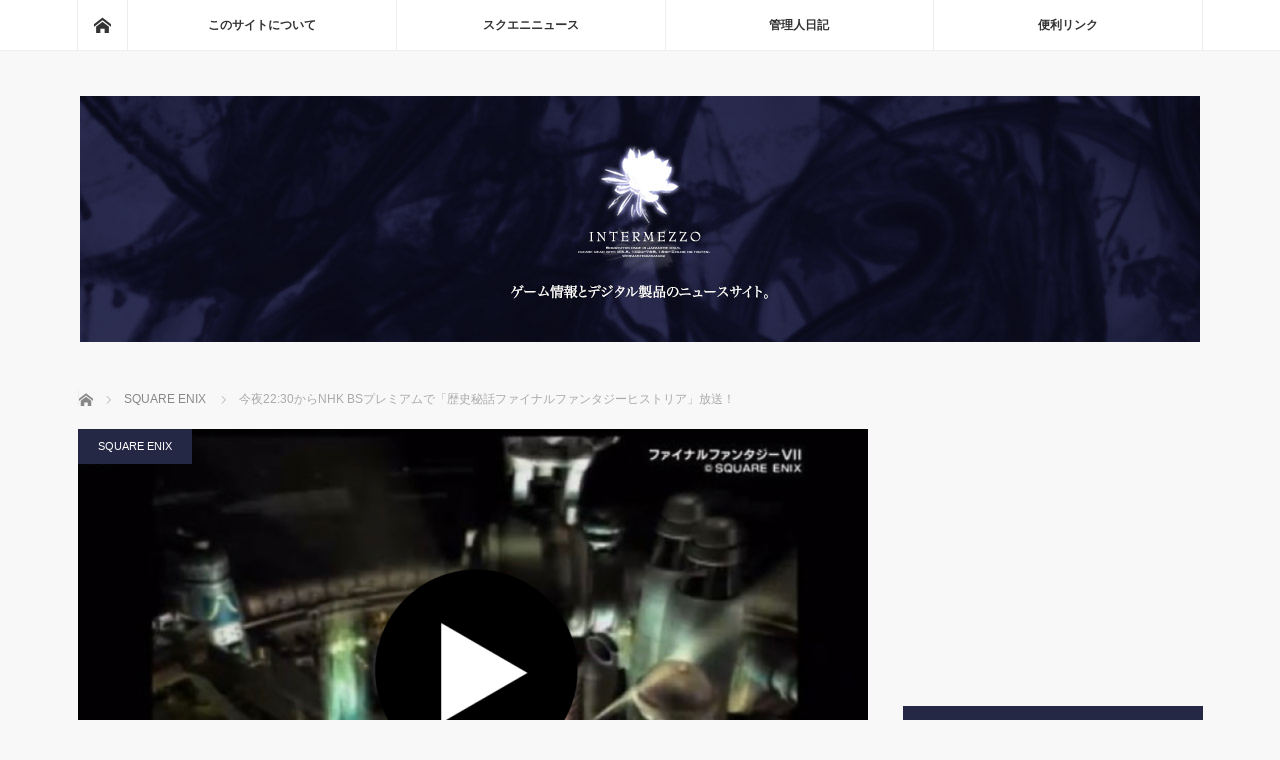

--- FILE ---
content_type: text/html; charset=UTF-8
request_url: https://www.i-mezzo.net/log/2020/01/27203955.html/73473/
body_size: 18099
content:
<!DOCTYPE html>
<html class="pc" lang="ja">
<head>
<meta charset="UTF-8">
<!--[if IE]><meta http-equiv="X-UA-Compatible" content="IE=edge"><![endif]-->
<meta name="viewport" content="width=device-width">
<title>今夜22:30からNHK BSプレミアムで「歴史秘話ファイナルファンタジーヒストリア」放送！ | ◆めっつぉ：スクエニ&amp;ガジェットニュース</title>
<meta name="description" content="かねてよりお伝えしていた通り、今夜22:30からNHK BSプレミアムで「歴史秘話ファイナルファンタジーヒストリア」が放送されます！現在実施中の「全ファイナルファンタジー大投票」の中間集計も番組内で発表されます！ 放送日1月27日（月）...">
<link rel="pingback" href="https://www.i-mezzo.net/xmlrpc.php">
<meta name='robots' content='max-image-preview:large' />
<link rel='dns-prefetch' href='//www.googletagmanager.com' />
<link rel='dns-prefetch' href='//stats.wp.com' />
<link rel='dns-prefetch' href='//v0.wordpress.com' />
<link rel='dns-prefetch' href='//jetpack.wordpress.com' />
<link rel='dns-prefetch' href='//s0.wp.com' />
<link rel='dns-prefetch' href='//public-api.wordpress.com' />
<link rel='dns-prefetch' href='//0.gravatar.com' />
<link rel='dns-prefetch' href='//1.gravatar.com' />
<link rel='dns-prefetch' href='//2.gravatar.com' />
<link rel='dns-prefetch' href='//pagead2.googlesyndication.com' />
<link rel='preconnect' href='//i0.wp.com' />
<link rel="alternate" type="application/rss+xml" title="◆めっつぉ：スクエニ&amp;ガジェットニュース &raquo; フィード" href="https://www.i-mezzo.net/feed/" />
<link rel="alternate" type="application/rss+xml" title="◆めっつぉ：スクエニ&amp;ガジェットニュース &raquo; コメントフィード" href="https://www.i-mezzo.net/comments/feed/" />
<link rel="alternate" title="oEmbed (JSON)" type="application/json+oembed" href="https://www.i-mezzo.net/wp-json/oembed/1.0/embed?url=https%3A%2F%2Fwww.i-mezzo.net%2Flog%2F2020%2F01%2F27203955.html%2F73473%2F" />
<link rel="alternate" title="oEmbed (XML)" type="text/xml+oembed" href="https://www.i-mezzo.net/wp-json/oembed/1.0/embed?url=https%3A%2F%2Fwww.i-mezzo.net%2Flog%2F2020%2F01%2F27203955.html%2F73473%2F&#038;format=xml" />
<style id='wp-img-auto-sizes-contain-inline-css' type='text/css'>
img:is([sizes=auto i],[sizes^="auto," i]){contain-intrinsic-size:3000px 1500px}
/*# sourceURL=wp-img-auto-sizes-contain-inline-css */
</style>
<link rel='stylesheet' id='style-css' href='https://www.i-mezzo.net/wp-content/themes/mag_tcd036/style.css?ver=3.2.2' type='text/css' media='screen' />
<style id='wp-block-library-inline-css' type='text/css'>
:root{--wp-block-synced-color:#7a00df;--wp-block-synced-color--rgb:122,0,223;--wp-bound-block-color:var(--wp-block-synced-color);--wp-editor-canvas-background:#ddd;--wp-admin-theme-color:#007cba;--wp-admin-theme-color--rgb:0,124,186;--wp-admin-theme-color-darker-10:#006ba1;--wp-admin-theme-color-darker-10--rgb:0,107,160.5;--wp-admin-theme-color-darker-20:#005a87;--wp-admin-theme-color-darker-20--rgb:0,90,135;--wp-admin-border-width-focus:2px}@media (min-resolution:192dpi){:root{--wp-admin-border-width-focus:1.5px}}.wp-element-button{cursor:pointer}:root .has-very-light-gray-background-color{background-color:#eee}:root .has-very-dark-gray-background-color{background-color:#313131}:root .has-very-light-gray-color{color:#eee}:root .has-very-dark-gray-color{color:#313131}:root .has-vivid-green-cyan-to-vivid-cyan-blue-gradient-background{background:linear-gradient(135deg,#00d084,#0693e3)}:root .has-purple-crush-gradient-background{background:linear-gradient(135deg,#34e2e4,#4721fb 50%,#ab1dfe)}:root .has-hazy-dawn-gradient-background{background:linear-gradient(135deg,#faaca8,#dad0ec)}:root .has-subdued-olive-gradient-background{background:linear-gradient(135deg,#fafae1,#67a671)}:root .has-atomic-cream-gradient-background{background:linear-gradient(135deg,#fdd79a,#004a59)}:root .has-nightshade-gradient-background{background:linear-gradient(135deg,#330968,#31cdcf)}:root .has-midnight-gradient-background{background:linear-gradient(135deg,#020381,#2874fc)}:root{--wp--preset--font-size--normal:16px;--wp--preset--font-size--huge:42px}.has-regular-font-size{font-size:1em}.has-larger-font-size{font-size:2.625em}.has-normal-font-size{font-size:var(--wp--preset--font-size--normal)}.has-huge-font-size{font-size:var(--wp--preset--font-size--huge)}.has-text-align-center{text-align:center}.has-text-align-left{text-align:left}.has-text-align-right{text-align:right}.has-fit-text{white-space:nowrap!important}#end-resizable-editor-section{display:none}.aligncenter{clear:both}.items-justified-left{justify-content:flex-start}.items-justified-center{justify-content:center}.items-justified-right{justify-content:flex-end}.items-justified-space-between{justify-content:space-between}.screen-reader-text{border:0;clip-path:inset(50%);height:1px;margin:-1px;overflow:hidden;padding:0;position:absolute;width:1px;word-wrap:normal!important}.screen-reader-text:focus{background-color:#ddd;clip-path:none;color:#444;display:block;font-size:1em;height:auto;left:5px;line-height:normal;padding:15px 23px 14px;text-decoration:none;top:5px;width:auto;z-index:100000}html :where(.has-border-color){border-style:solid}html :where([style*=border-top-color]){border-top-style:solid}html :where([style*=border-right-color]){border-right-style:solid}html :where([style*=border-bottom-color]){border-bottom-style:solid}html :where([style*=border-left-color]){border-left-style:solid}html :where([style*=border-width]){border-style:solid}html :where([style*=border-top-width]){border-top-style:solid}html :where([style*=border-right-width]){border-right-style:solid}html :where([style*=border-bottom-width]){border-bottom-style:solid}html :where([style*=border-left-width]){border-left-style:solid}html :where(img[class*=wp-image-]){height:auto;max-width:100%}:where(figure){margin:0 0 1em}html :where(.is-position-sticky){--wp-admin--admin-bar--position-offset:var(--wp-admin--admin-bar--height,0px)}@media screen and (max-width:600px){html :where(.is-position-sticky){--wp-admin--admin-bar--position-offset:0px}}

/*# sourceURL=wp-block-library-inline-css */
</style><style id='global-styles-inline-css' type='text/css'>
:root{--wp--preset--aspect-ratio--square: 1;--wp--preset--aspect-ratio--4-3: 4/3;--wp--preset--aspect-ratio--3-4: 3/4;--wp--preset--aspect-ratio--3-2: 3/2;--wp--preset--aspect-ratio--2-3: 2/3;--wp--preset--aspect-ratio--16-9: 16/9;--wp--preset--aspect-ratio--9-16: 9/16;--wp--preset--color--black: #000000;--wp--preset--color--cyan-bluish-gray: #abb8c3;--wp--preset--color--white: #ffffff;--wp--preset--color--pale-pink: #f78da7;--wp--preset--color--vivid-red: #cf2e2e;--wp--preset--color--luminous-vivid-orange: #ff6900;--wp--preset--color--luminous-vivid-amber: #fcb900;--wp--preset--color--light-green-cyan: #7bdcb5;--wp--preset--color--vivid-green-cyan: #00d084;--wp--preset--color--pale-cyan-blue: #8ed1fc;--wp--preset--color--vivid-cyan-blue: #0693e3;--wp--preset--color--vivid-purple: #9b51e0;--wp--preset--gradient--vivid-cyan-blue-to-vivid-purple: linear-gradient(135deg,rgb(6,147,227) 0%,rgb(155,81,224) 100%);--wp--preset--gradient--light-green-cyan-to-vivid-green-cyan: linear-gradient(135deg,rgb(122,220,180) 0%,rgb(0,208,130) 100%);--wp--preset--gradient--luminous-vivid-amber-to-luminous-vivid-orange: linear-gradient(135deg,rgb(252,185,0) 0%,rgb(255,105,0) 100%);--wp--preset--gradient--luminous-vivid-orange-to-vivid-red: linear-gradient(135deg,rgb(255,105,0) 0%,rgb(207,46,46) 100%);--wp--preset--gradient--very-light-gray-to-cyan-bluish-gray: linear-gradient(135deg,rgb(238,238,238) 0%,rgb(169,184,195) 100%);--wp--preset--gradient--cool-to-warm-spectrum: linear-gradient(135deg,rgb(74,234,220) 0%,rgb(151,120,209) 20%,rgb(207,42,186) 40%,rgb(238,44,130) 60%,rgb(251,105,98) 80%,rgb(254,248,76) 100%);--wp--preset--gradient--blush-light-purple: linear-gradient(135deg,rgb(255,206,236) 0%,rgb(152,150,240) 100%);--wp--preset--gradient--blush-bordeaux: linear-gradient(135deg,rgb(254,205,165) 0%,rgb(254,45,45) 50%,rgb(107,0,62) 100%);--wp--preset--gradient--luminous-dusk: linear-gradient(135deg,rgb(255,203,112) 0%,rgb(199,81,192) 50%,rgb(65,88,208) 100%);--wp--preset--gradient--pale-ocean: linear-gradient(135deg,rgb(255,245,203) 0%,rgb(182,227,212) 50%,rgb(51,167,181) 100%);--wp--preset--gradient--electric-grass: linear-gradient(135deg,rgb(202,248,128) 0%,rgb(113,206,126) 100%);--wp--preset--gradient--midnight: linear-gradient(135deg,rgb(2,3,129) 0%,rgb(40,116,252) 100%);--wp--preset--font-size--small: 13px;--wp--preset--font-size--medium: 20px;--wp--preset--font-size--large: 36px;--wp--preset--font-size--x-large: 42px;--wp--preset--spacing--20: 0.44rem;--wp--preset--spacing--30: 0.67rem;--wp--preset--spacing--40: 1rem;--wp--preset--spacing--50: 1.5rem;--wp--preset--spacing--60: 2.25rem;--wp--preset--spacing--70: 3.38rem;--wp--preset--spacing--80: 5.06rem;--wp--preset--shadow--natural: 6px 6px 9px rgba(0, 0, 0, 0.2);--wp--preset--shadow--deep: 12px 12px 50px rgba(0, 0, 0, 0.4);--wp--preset--shadow--sharp: 6px 6px 0px rgba(0, 0, 0, 0.2);--wp--preset--shadow--outlined: 6px 6px 0px -3px rgb(255, 255, 255), 6px 6px rgb(0, 0, 0);--wp--preset--shadow--crisp: 6px 6px 0px rgb(0, 0, 0);}:where(.is-layout-flex){gap: 0.5em;}:where(.is-layout-grid){gap: 0.5em;}body .is-layout-flex{display: flex;}.is-layout-flex{flex-wrap: wrap;align-items: center;}.is-layout-flex > :is(*, div){margin: 0;}body .is-layout-grid{display: grid;}.is-layout-grid > :is(*, div){margin: 0;}:where(.wp-block-columns.is-layout-flex){gap: 2em;}:where(.wp-block-columns.is-layout-grid){gap: 2em;}:where(.wp-block-post-template.is-layout-flex){gap: 1.25em;}:where(.wp-block-post-template.is-layout-grid){gap: 1.25em;}.has-black-color{color: var(--wp--preset--color--black) !important;}.has-cyan-bluish-gray-color{color: var(--wp--preset--color--cyan-bluish-gray) !important;}.has-white-color{color: var(--wp--preset--color--white) !important;}.has-pale-pink-color{color: var(--wp--preset--color--pale-pink) !important;}.has-vivid-red-color{color: var(--wp--preset--color--vivid-red) !important;}.has-luminous-vivid-orange-color{color: var(--wp--preset--color--luminous-vivid-orange) !important;}.has-luminous-vivid-amber-color{color: var(--wp--preset--color--luminous-vivid-amber) !important;}.has-light-green-cyan-color{color: var(--wp--preset--color--light-green-cyan) !important;}.has-vivid-green-cyan-color{color: var(--wp--preset--color--vivid-green-cyan) !important;}.has-pale-cyan-blue-color{color: var(--wp--preset--color--pale-cyan-blue) !important;}.has-vivid-cyan-blue-color{color: var(--wp--preset--color--vivid-cyan-blue) !important;}.has-vivid-purple-color{color: var(--wp--preset--color--vivid-purple) !important;}.has-black-background-color{background-color: var(--wp--preset--color--black) !important;}.has-cyan-bluish-gray-background-color{background-color: var(--wp--preset--color--cyan-bluish-gray) !important;}.has-white-background-color{background-color: var(--wp--preset--color--white) !important;}.has-pale-pink-background-color{background-color: var(--wp--preset--color--pale-pink) !important;}.has-vivid-red-background-color{background-color: var(--wp--preset--color--vivid-red) !important;}.has-luminous-vivid-orange-background-color{background-color: var(--wp--preset--color--luminous-vivid-orange) !important;}.has-luminous-vivid-amber-background-color{background-color: var(--wp--preset--color--luminous-vivid-amber) !important;}.has-light-green-cyan-background-color{background-color: var(--wp--preset--color--light-green-cyan) !important;}.has-vivid-green-cyan-background-color{background-color: var(--wp--preset--color--vivid-green-cyan) !important;}.has-pale-cyan-blue-background-color{background-color: var(--wp--preset--color--pale-cyan-blue) !important;}.has-vivid-cyan-blue-background-color{background-color: var(--wp--preset--color--vivid-cyan-blue) !important;}.has-vivid-purple-background-color{background-color: var(--wp--preset--color--vivid-purple) !important;}.has-black-border-color{border-color: var(--wp--preset--color--black) !important;}.has-cyan-bluish-gray-border-color{border-color: var(--wp--preset--color--cyan-bluish-gray) !important;}.has-white-border-color{border-color: var(--wp--preset--color--white) !important;}.has-pale-pink-border-color{border-color: var(--wp--preset--color--pale-pink) !important;}.has-vivid-red-border-color{border-color: var(--wp--preset--color--vivid-red) !important;}.has-luminous-vivid-orange-border-color{border-color: var(--wp--preset--color--luminous-vivid-orange) !important;}.has-luminous-vivid-amber-border-color{border-color: var(--wp--preset--color--luminous-vivid-amber) !important;}.has-light-green-cyan-border-color{border-color: var(--wp--preset--color--light-green-cyan) !important;}.has-vivid-green-cyan-border-color{border-color: var(--wp--preset--color--vivid-green-cyan) !important;}.has-pale-cyan-blue-border-color{border-color: var(--wp--preset--color--pale-cyan-blue) !important;}.has-vivid-cyan-blue-border-color{border-color: var(--wp--preset--color--vivid-cyan-blue) !important;}.has-vivid-purple-border-color{border-color: var(--wp--preset--color--vivid-purple) !important;}.has-vivid-cyan-blue-to-vivid-purple-gradient-background{background: var(--wp--preset--gradient--vivid-cyan-blue-to-vivid-purple) !important;}.has-light-green-cyan-to-vivid-green-cyan-gradient-background{background: var(--wp--preset--gradient--light-green-cyan-to-vivid-green-cyan) !important;}.has-luminous-vivid-amber-to-luminous-vivid-orange-gradient-background{background: var(--wp--preset--gradient--luminous-vivid-amber-to-luminous-vivid-orange) !important;}.has-luminous-vivid-orange-to-vivid-red-gradient-background{background: var(--wp--preset--gradient--luminous-vivid-orange-to-vivid-red) !important;}.has-very-light-gray-to-cyan-bluish-gray-gradient-background{background: var(--wp--preset--gradient--very-light-gray-to-cyan-bluish-gray) !important;}.has-cool-to-warm-spectrum-gradient-background{background: var(--wp--preset--gradient--cool-to-warm-spectrum) !important;}.has-blush-light-purple-gradient-background{background: var(--wp--preset--gradient--blush-light-purple) !important;}.has-blush-bordeaux-gradient-background{background: var(--wp--preset--gradient--blush-bordeaux) !important;}.has-luminous-dusk-gradient-background{background: var(--wp--preset--gradient--luminous-dusk) !important;}.has-pale-ocean-gradient-background{background: var(--wp--preset--gradient--pale-ocean) !important;}.has-electric-grass-gradient-background{background: var(--wp--preset--gradient--electric-grass) !important;}.has-midnight-gradient-background{background: var(--wp--preset--gradient--midnight) !important;}.has-small-font-size{font-size: var(--wp--preset--font-size--small) !important;}.has-medium-font-size{font-size: var(--wp--preset--font-size--medium) !important;}.has-large-font-size{font-size: var(--wp--preset--font-size--large) !important;}.has-x-large-font-size{font-size: var(--wp--preset--font-size--x-large) !important;}
/*# sourceURL=global-styles-inline-css */
</style>

<style id='classic-theme-styles-inline-css' type='text/css'>
/*! This file is auto-generated */
.wp-block-button__link{color:#fff;background-color:#32373c;border-radius:9999px;box-shadow:none;text-decoration:none;padding:calc(.667em + 2px) calc(1.333em + 2px);font-size:1.125em}.wp-block-file__button{background:#32373c;color:#fff;text-decoration:none}
/*# sourceURL=/wp-includes/css/classic-themes.min.css */
</style>
<link rel='stylesheet' id='toc-screen-css' href='https://www.i-mezzo.net/wp-content/plugins/table-of-contents-plus/screen.min.css?ver=2406' type='text/css' media='all' />
<script type="text/javascript" src="https://www.i-mezzo.net/wp-includes/js/jquery/jquery.min.js?ver=3.7.1" id="jquery-core-js"></script>
<script type="text/javascript" src="https://www.i-mezzo.net/wp-includes/js/jquery/jquery-migrate.min.js?ver=3.4.1" id="jquery-migrate-js"></script>

<!-- Site Kit によって追加された Google タグ（gtag.js）スニペット -->
<!-- Google アナリティクス スニペット (Site Kit が追加) -->
<script type="text/javascript" src="https://www.googletagmanager.com/gtag/js?id=G-WYV3FZ1S15" id="google_gtagjs-js" async></script>
<script type="text/javascript" id="google_gtagjs-js-after">
/* <![CDATA[ */
window.dataLayer = window.dataLayer || [];function gtag(){dataLayer.push(arguments);}
gtag("set","linker",{"domains":["www.i-mezzo.net"]});
gtag("js", new Date());
gtag("set", "developer_id.dZTNiMT", true);
gtag("config", "G-WYV3FZ1S15");
//# sourceURL=google_gtagjs-js-after
/* ]]> */
</script>
<link rel="https://api.w.org/" href="https://www.i-mezzo.net/wp-json/" /><link rel="alternate" title="JSON" type="application/json" href="https://www.i-mezzo.net/wp-json/wp/v2/posts/73473" /><link rel="canonical" href="https://www.i-mezzo.net/log/2020/01/27203955.html/73473/" />
<link rel='shortlink' href='https://wp.me/p94vtr-j73' />
<style></style><meta name="generator" content="Site Kit by Google 1.171.0" />	<style>img#wpstats{display:none}</style>
		
<script src="https://www.i-mezzo.net/wp-content/themes/mag_tcd036/js/jquery.easing.js?ver=3.2.2"></script>
<script src="https://www.i-mezzo.net/wp-content/themes/mag_tcd036/js/jscript.js?ver=3.2.2"></script>
<script src="https://www.i-mezzo.net/wp-content/themes/mag_tcd036/js/comment.js?ver=3.2.2"></script>
<script src="https://www.i-mezzo.net/wp-content/themes/mag_tcd036/js/header_fix.js?ver=3.2.2"></script>

<link rel="stylesheet" media="screen and (max-width:770px)" href="https://www.i-mezzo.net/wp-content/themes/mag_tcd036/responsive.css?ver=3.2.2">
<link rel="stylesheet" media="screen and (max-width:770px)" href="https://www.i-mezzo.net/wp-content/themes/mag_tcd036/footer-bar.css?ver=3.2.2">

<link rel="stylesheet" href="https://www.i-mezzo.net/wp-content/themes/mag_tcd036/japanese.css?ver=3.2.2">

<!--[if lt IE 9]>
<script src="https://www.i-mezzo.net/wp-content/themes/mag_tcd036/js/html5.js?ver=3.2.2"></script>
<![endif]-->

<style type="text/css">



.side_headline, #copyright, .page_navi span.current, .archive_headline, #pickup_post .headline, #related_post .headline, #comment_headline, .post_list .category a, #footer_post_list .category a, .mobile .footer_headline, #page_title
 { background-color:#252845; }

a:hover, #comment_header ul li a:hover, .post_content a
 { color:#6D74B0; }
.post_content .q_button { color:#fff; }
.pc #global_menu > ul > li a:hover, .pc #global_menu > ul > li.active > a, .pc #global_menu ul ul a, #return_top a:hover, .next_page_link a:hover, .page_navi a:hover, .collapse_category_list li a:hover .count,
  #wp-calendar td a:hover, #wp-calendar #prev a:hover, #wp-calendar #next a:hover, .widget_search #search-btn input:hover, .widget_search #searchsubmit:hover, .side_widget.google_search #searchsubmit:hover,
   #submit_comment:hover, #comment_header ul li a:hover, #comment_header ul li.comment_switch_active a, #comment_header #comment_closed p, #post_pagination a:hover, #post_pagination p, a.menu_button:hover
    { background-color:#6D74B0; }

.pc #global_menu_wrap .home_menu:hover { background:#6D74B0 url(https://www.i-mezzo.net/wp-content/themes/mag_tcd036/img/header/home.png) no-repeat center; }
.pc #global_menu > ul > li a:hover, .pc #global_menu > ul > li.active > a { border-color:#6D74B0; }

.mobile #global_menu li a:hover, .mobile #global_menu_wrap .home_menu:hover { background-color:#6D74B0 !important; }

#comment_textarea textarea:focus, #guest_info input:focus, #comment_header ul li a:hover, #comment_header ul li.comment_switch_active a, #comment_header #comment_closed p
 { border-color:#6D74B0; }

#comment_header ul li.comment_switch_active a:after, #comment_header #comment_closed p:after
 { border-color:#6D74B0 transparent transparent transparent; }

.pc #global_menu ul ul a:hover
 { background-color:#404273; }

.user_sns li a:hover
 { background-color:#6D74B0; border-color:#6D74B0; }

.collapse_category_list li a:before
 { border-color: transparent transparent transparent #6D74B0; }

#previous_next_post .prev_post a:hover, #previous_next_post .next_post a:hover
 { background-color:#6D74B0 !important; }

#footer_post_list .title { color:#FFFFFF; background:rgba(0,0,0,0.4); }

#post_title { font-size:22px; }
.post_content { font-size:16px; }

/* ソースURL */
#source_url {
  font-size:10px;
  padding:0 0 10px 0;
}

/* Amzlet */
.amazlet-box {
    background: #fff;
    font-size: 16px;
    line-height: 1.5;
    margin-top:32px;
    margin-bottom:32px !important;
    padding: 26px 16px;
    border: 1px solid #eee;
    position: relative;
}
.amazlet-image {
    margin: 0px 14px 1px 0px !important;
}
.amazlet-image img {
    margin: 0;
}
.amazlet-powered-date {
    font-size: 10px !important;
}
.amazlet-detail {
    font-size: 12px;
}
.amazlet-link {
    margin-top: 10px !important;
}
.amazlet-link a {
    padding: 12px;
    border-radius: 3px;
    border-bottom: 3px solid #FF9901;
    margin: 10px 0;
    background-color: #FFA01C;
    color: #fff;
    text-decoration: none;
    width: 278px;
    display: block;
    text-align: center;
    font-size: 16px;
}
.amazlet-link a:hover {
    color: #fff !important;
}
.amazlet-link a:before {
    font-family: 'FontAwesome';
    font-size: 90%;
    margin-right: 5px;
}
/***  解像度480px以下のスタイル ***/
@media screen and (max-width:480px){
.amazlet-sub-info {
    width: 100%;
}
.amazlet-link a {
    width: 100%;
}
}
</style>



<!-- Site Kit が追加した Google AdSense メタタグ -->
<meta name="google-adsense-platform-account" content="ca-host-pub-2644536267352236">
<meta name="google-adsense-platform-domain" content="sitekit.withgoogle.com">
<!-- Site Kit が追加した End Google AdSense メタタグ -->
<style type="text/css"></style><link rel="amphtml" href="https://www.i-mezzo.net/log/2020/01/27203955.html/73473/amp/">
<!-- Google AdSense スニペット (Site Kit が追加) -->
<script type="text/javascript" async="async" src="https://pagead2.googlesyndication.com/pagead/js/adsbygoogle.js?client=ca-pub-1020735591957613&amp;host=ca-host-pub-2644536267352236" crossorigin="anonymous"></script>

<!-- (ここまで) Google AdSense スニペット (Site Kit が追加) -->

<!-- Jetpack Open Graph Tags -->
<meta property="og:type" content="article" />
<meta property="og:title" content="今夜22:30からNHK BSプレミアムで「歴史秘話ファイナルファンタジーヒストリア」放送！" />
<meta property="og:url" content="https://www.i-mezzo.net/log/2020/01/27203955.html/73473/" />
<meta property="og:description" content="かねてよりお伝えしていた通り、今夜22:30からNHK BSプレミアムで「歴史秘話ファイナルファンタジーヒスト&hellip;" />
<meta property="article:published_time" content="2020-01-27T11:39:55+00:00" />
<meta property="article:modified_time" content="2020-01-27T11:42:37+00:00" />
<meta property="og:site_name" content="◆めっつぉ：スクエニ&amp;ガジェットニュース" />
<meta property="og:image" content="https://i0.wp.com/www.i-mezzo.net/wp-content/uploads/2020/01/47C6394F-CD05-4191-B43A-24B897FE0005.jpeg?fit=1125%2C612&#038;ssl=1" />
<meta property="og:image:width" content="1125" />
<meta property="og:image:height" content="612" />
<meta property="og:image:alt" content="" />
<meta property="og:locale" content="ja_JP" />
<meta name="twitter:site" content="@asanagi" />
<meta name="twitter:text:title" content="今夜22:30からNHK BSプレミアムで「歴史秘話ファイナルファンタジーヒストリア」放送！" />
<meta name="twitter:image" content="https://i0.wp.com/www.i-mezzo.net/wp-content/uploads/2020/01/47C6394F-CD05-4191-B43A-24B897FE0005.jpeg?fit=1125%2C612&#038;ssl=1&#038;w=640" />
<meta name="twitter:card" content="summary_large_image" />

<!-- End Jetpack Open Graph Tags -->
		<style type="text/css" id="wp-custom-css">
			/* Amzlet */
.amachazl-box {
    background: #fff;
    font-size: 16px;
    line-height: 1.5;
    margin-top:32px;
    margin-bottom:32px !important;
    padding: 26px 16px;
    border: 1px solid #eee;
    position: relative;
}
.amachazl-image {
    margin: 0px 14px 1px 0px !important;
}
.amachazl-image img {
    margin: 0;
}
.amachazl-powered-date {
    font-size: 10px !important;
}
.amachazl-detail {
    font-size: 12px;
}
.amachazl-link {
    margin-top: 10px !important;
}
.amachazl-link a {
    padding: 12px;
    border-radius: 3px;
    border-bottom: 3px solid #FF9901;
    margin: 10px 0;
    background-color: #FFA01C;
    color: #fff;
    text-decoration: none;
    width: 278px;
    display: block;
    text-align: center;
    font-size: 16px;
}
.amachazl-link a:hover {
    color: #fff !important;
}
.amachazl-link a:before {
    font-family: 'FontAwesome';
    font-size: 90%;
    margin-right: 5px;
}
		</style>
		<script data-ad-client="ca-pub-1020735591957613" async src="https://pagead2.googlesyndication.com/pagead/js/adsbygoogle.js"></script>
<link rel='stylesheet' id='jetpack-top-posts-widget-css' href='https://www.i-mezzo.net/wp-content/plugins/jetpack/modules/widgets/top-posts/style.css?ver=20141013' type='text/css' media='all' />
</head>
<body class="wp-singular post-template-default single single-post postid-73473 single-format-standard wp-theme-mag_tcd036">

 <!-- global menu -->
  <div id="global_menu_wrap">
  <div id="global_menu" class="clearfix">
   <a class="home_menu" href="https://www.i-mezzo.net/"><span>ホーム</span></a>
   <ul id="menu-%e3%83%88%e3%83%83%e3%83%97%e3%83%a1%e3%83%8b%e3%83%a5%e3%83%bc" class="menu"><li id="menu-item-31941" class="menu-item menu-item-type-post_type menu-item-object-page menu-item-31941"><a href="https://www.i-mezzo.net/info/">このサイトについて</a></li>
<li id="menu-item-31892" class="menu-item menu-item-type-taxonomy menu-item-object-category current-post-ancestor current-menu-parent current-post-parent menu-item-31892"><a href="https://www.i-mezzo.net/log/category/0sqex/">スクエニニュース</a></li>
<li id="menu-item-34486" class="menu-item menu-item-type-taxonomy menu-item-object-category menu-item-34486"><a href="https://www.i-mezzo.net/log/category/3dabun/">管理人日記</a></li>
<li id="menu-item-31932" class="menu-item menu-item-type-post_type menu-item-object-page menu-item-31932"><a href="https://www.i-mezzo.net/link/">便利リンク</a></li>
</ul>  </div>
 </div>
 
 <div id="header">

  <!-- logo -->
  <div id='logo_image'>
<h1 id="logo"><a href=" https://www.i-mezzo.net/" title="◆めっつぉ：スクエニ&amp;ガジェットニュース" data-label="◆めっつぉ：スクエニ&amp;ガジェットニュース"><img src="https://www.i-mezzo.net/wp-content/uploads/tcd-w/logo.jpg?1769884609" alt="◆めっつぉ：スクエニ&amp;ガジェットニュース" title="◆めっつぉ：スクエニ&amp;ガジェットニュース" /></a></h1>
</div>

  
    <a href="#" class="menu_button"><span>menu</span></a>
  
 </div><!-- END #header -->

 <div id="main_contents" class="clearfix">

  <!-- bread crumb -->
    
<ul id="bread_crumb" class="clearfix" itemscope itemtype="http://schema.org/BreadcrumbList">
 <li itemprop="itemListElement" itemscope itemtype="http://schema.org/ListItem" class="home"><a itemprop="item" href="https://www.i-mezzo.net/"><span itemprop="name">ホーム</span></a><meta itemprop="position" content="1" /></li>

 <li itemprop="itemListElement" itemscope itemtype="http://schema.org/ListItem">
     <a itemprop="item" href="https://www.i-mezzo.net/log/category/0sqex/"><span itemprop="name">SQUARE ENIX</span></a>
       <meta itemprop="position" content="2" /></li>
 <li itemprop="itemListElement" itemscope itemtype="http://schema.org/ListItem" class="last"><span itemprop="name">今夜22:30からNHK BSプレミアムで「歴史秘話ファイナルファンタジーヒストリア」放送！</span><meta itemprop="position" content="3" /></li>

</ul>
  
<div id="main_col">

 
 <div id="article">

      <div id="post_image">
   <img width="790" height="480" src="https://i0.wp.com/www.i-mezzo.net/wp-content/uploads/2020/01/47C6394F-CD05-4191-B43A-24B897FE0005.jpeg?resize=790%2C480&amp;ssl=1" class="attachment-size3 size-size3 wp-post-image" alt="" decoding="async" fetchpriority="high" />  </div>
    
  <div id="post_meta_top" class="clearfix">
   <p class="category"><a href="https://www.i-mezzo.net/log/category/0sqex/" style="background-color:#252845;">SQUARE ENIX</a></p>
   <p class="date"><time class="entry-date updated" datetime="2020-01-27T20:42:37+09:00">2020.01.27</time></p>  </div>

  <h2 id="post_title">今夜22:30からNHK BSプレミアムで「歴史秘話ファイナルファンタジーヒストリア」放送！</h2>

  <div class="post_content clearfix">
 
   <!-- Source URL START-->
   <div id="source_url">
   ソースURL：<a href="http://www6.nhk.or.jp/nhkpr/post/trailer.html?i=21956" target="_blank">http://www6.nhk.or.jp/nhkpr/po...</a>   </div>
   <!-- Source URL END-->
   <p>かねてよりお伝えしていた通り、今夜22:30からNHK BSプレミアムで「歴史秘話ファイナルファンタジーヒストリア」が放送されます！現在実施中の「全ファイナルファンタジー大投票」の中間集計も番組内で発表されます！</p>
<blockquote><p> 放送日<br />
1月27日（月） [ＢＳプレミアム] 後10:30<br />
出演者ほか<br />
【司会】渡邊あゆみ，【出演】天野喜孝，植松伸夫，坂口博信<br />
内容<br />
全世界で累計販売数１．４９億本以上、タイトル数の多さでギネス世界記録にも認定されたロールプレイングゲーム「ファイナルファンタジー」。ＮＨＫで実施中の人気投票・気になる中間結果を発表！さらにその人気の秘密を、制作の中心となった３人のクリエイターへのインタビューを元に、革新的ゲームシステム、映画のようなグラフィックと音楽、感動的な物語の３ポイントから、解き明かす！懐かしいあの名場面、名曲も登場！？ </p></blockquote>
<blockquote class="twitter-tweet">
<p lang="ja" dir="ltr">今夜放送です。お見逃しなく！ <a href="https://t.co/oNVptNWsNO">https://t.co/oNVptNWsNO</a></p>
<p>&mdash; スクエニ＆ガジェットニュース:めっつぉ (@asanagi) <a href="https://twitter.com/asanagi/status/1221584296109953024?ref_src=twsrc%5Etfw">January 27, 2020</a></p></blockquote>
<p> <script async src="https://platform.twitter.com/widgets.js" charset="utf-8"></script></p>
     </div>

    <div id="single_share" class="clearfix">
   
<!--Type1-->

<div id="share_top1">

 

<div class="sns">
<ul class="type1 clearfix">
<!--Twitterボタン-->
<li class="twitter">
<a href="http://twitter.com/share?text=%E4%BB%8A%E5%A4%9C22%3A30%E3%81%8B%E3%82%89NHK+BS%E3%83%97%E3%83%AC%E3%83%9F%E3%82%A2%E3%83%A0%E3%81%A7%E3%80%8C%E6%AD%B4%E5%8F%B2%E7%A7%98%E8%A9%B1%E3%83%95%E3%82%A1%E3%82%A4%E3%83%8A%E3%83%AB%E3%83%95%E3%82%A1%E3%83%B3%E3%82%BF%E3%82%B8%E3%83%BC%E3%83%92%E3%82%B9%E3%83%88%E3%83%AA%E3%82%A2%E3%80%8D%E6%94%BE%E9%80%81%EF%BC%81&url=https%3A%2F%2Fwww.i-mezzo.net%2Flog%2F2020%2F01%2F27203955.html%2F73473%2F&via=asanagi&tw_p=tweetbutton&related=asanagi" onclick="javascript:window.open(this.href, '', 'menubar=no,toolbar=no,resizable=yes,scrollbars=yes,height=400,width=600');return false;"><i class="icon-twitter"></i><span class="ttl">Tweet</span><span class="share-count"></span></a></li>

<!--Facebookボタン-->
<li class="facebook">
<a href="//www.facebook.com/sharer/sharer.php?u=https://www.i-mezzo.net/log/2020/01/27203955.html/73473/&amp;t=%E4%BB%8A%E5%A4%9C22%3A30%E3%81%8B%E3%82%89NHK+BS%E3%83%97%E3%83%AC%E3%83%9F%E3%82%A2%E3%83%A0%E3%81%A7%E3%80%8C%E6%AD%B4%E5%8F%B2%E7%A7%98%E8%A9%B1%E3%83%95%E3%82%A1%E3%82%A4%E3%83%8A%E3%83%AB%E3%83%95%E3%82%A1%E3%83%B3%E3%82%BF%E3%82%B8%E3%83%BC%E3%83%92%E3%82%B9%E3%83%88%E3%83%AA%E3%82%A2%E3%80%8D%E6%94%BE%E9%80%81%EF%BC%81" class="facebook-btn-icon-link" target="blank" rel="nofollow"><i class="icon-facebook"></i><span class="ttl">Share</span><span class="share-count"></span></a></li>

<!--Google+ボタン-->
<li class="googleplus">
<a href="https://plus.google.com/share?url=https%3A%2F%2Fwww.i-mezzo.net%2Flog%2F2020%2F01%2F27203955.html%2F73473%2F" onclick="javascript:window.open(this.href, '', 'menubar=no,toolbar=no,resizable=yes,scrollbars=yes,height=600,width=500');return false;"><i class="icon-google-plus"></i><span class="ttl">+1</span><span class="share-count"></span></a></li>

<!--Hatebuボタン-->
<li class="hatebu">
<a href="http://b.hatena.ne.jp/add?mode=confirm&url=https%3A%2F%2Fwww.i-mezzo.net%2Flog%2F2020%2F01%2F27203955.html%2F73473%2F" onclick="javascript:window.open(this.href, '', 'menubar=no,toolbar=no,resizable=yes,scrollbars=yes,height=400,width=510');return false;" ><i class="icon-hatebu"></i><span class="ttl">Hatena</span><span class="share-count"></span></a></li>

<!--Pocketボタン-->
<li class="pocket">
<a href="http://getpocket.com/edit?url=https%3A%2F%2Fwww.i-mezzo.net%2Flog%2F2020%2F01%2F27203955.html%2F73473%2F&title=%E4%BB%8A%E5%A4%9C22%3A30%E3%81%8B%E3%82%89NHK+BS%E3%83%97%E3%83%AC%E3%83%9F%E3%82%A2%E3%83%A0%E3%81%A7%E3%80%8C%E6%AD%B4%E5%8F%B2%E7%A7%98%E8%A9%B1%E3%83%95%E3%82%A1%E3%82%A4%E3%83%8A%E3%83%AB%E3%83%95%E3%82%A1%E3%83%B3%E3%82%BF%E3%82%B8%E3%83%BC%E3%83%92%E3%82%B9%E3%83%88%E3%83%AA%E3%82%A2%E3%80%8D%E6%94%BE%E9%80%81%EF%BC%81" target="blank"><i class="icon-pocket"></i><span class="ttl">Pocket</span><span class="share-count"></span></a></li>

<!--RSSボタン-->
<li class="rss">
<a href="https://www.i-mezzo.net/feed/" target="blank"><i class="icon-rss"></i><span class="ttl">RSS</span></a></li>

<!--Feedlyボタン-->
<li class="feedly">
<a href="http://feedly.com/index.html#subscription%2Ffeed%2Fhttps://www.i-mezzo.net/feed/" target="blank"><i class="icon-feedly"></i><span class="ttl">feedly</span><span class="share-count"></span></a></li>

<!--Pinterestボタン-->
<li class="pinterest">
<a rel="nofollow" target="_blank" href="https://www.pinterest.com/pin/create/button/?url=https%3A%2F%2Fwww.i-mezzo.net%2Flog%2F2020%2F01%2F27203955.html%2F73473%2F&media=https://i0.wp.com/www.i-mezzo.net/wp-content/uploads/2020/01/47C6394F-CD05-4191-B43A-24B897FE0005.jpeg?fit=1125%2C612&ssl=1&description=%E4%BB%8A%E5%A4%9C22%3A30%E3%81%8B%E3%82%89NHK+BS%E3%83%97%E3%83%AC%E3%83%9F%E3%82%A2%E3%83%A0%E3%81%A7%E3%80%8C%E6%AD%B4%E5%8F%B2%E7%A7%98%E8%A9%B1%E3%83%95%E3%82%A1%E3%82%A4%E3%83%8A%E3%83%AB%E3%83%95%E3%82%A1%E3%83%B3%E3%82%BF%E3%82%B8%E3%83%BC%E3%83%92%E3%82%B9%E3%83%88%E3%83%AA%E3%82%A2%E3%80%8D%E6%94%BE%E9%80%81%EF%BC%81"><i class="icon-pinterest"></i><span class="ttl">Pin&nbsp;it</span></a></li>

</ul>
</div>

</div>


<!--Type2-->

<!--Type3-->

<!--Type4-->

<!--Type5-->
  </div>
  
    <ul id="post_meta_bottom" class="clearfix">
   <li class="post_author">投稿者: <a href="https://www.i-mezzo.net/log/author/asanagi/" title="asanagi の投稿" rel="author">asanagi</a></li>   <li class="post_category"><a href="https://www.i-mezzo.net/log/category/0sqex/" rel="category tag">SQUARE ENIX</a></li>        </ul>
  
    <div id="previous_next_post" class="clearfix">
   <p class="prev_post clearfix">
<a href="https://www.i-mezzo.net/log/2020/01/24093432.html/73467/" title="1月31日〜2月2日「キングダムハーツ　繋がるハート展」が渋谷で開催！"><img width="200" height="200" src="https://i0.wp.com/www.i-mezzo.net/wp-content/uploads/2020/01/31331CED-B093-4B0D-93C8-F132613B698D.jpeg?resize=200%2C200&amp;ssl=1" class="attachment-size1 size-size1 wp-post-image" alt="" decoding="async" srcset="https://i0.wp.com/www.i-mezzo.net/wp-content/uploads/2020/01/31331CED-B093-4B0D-93C8-F132613B698D.jpeg?resize=150%2C150&amp;ssl=1 150w, https://i0.wp.com/www.i-mezzo.net/wp-content/uploads/2020/01/31331CED-B093-4B0D-93C8-F132613B698D.jpeg?resize=300%2C300&amp;ssl=1 300w, https://i0.wp.com/www.i-mezzo.net/wp-content/uploads/2020/01/31331CED-B093-4B0D-93C8-F132613B698D.jpeg?resize=200%2C200&amp;ssl=1 200w, https://i0.wp.com/www.i-mezzo.net/wp-content/uploads/2020/01/31331CED-B093-4B0D-93C8-F132613B698D.jpeg?resize=120%2C120&amp;ssl=1 120w, https://i0.wp.com/www.i-mezzo.net/wp-content/uploads/2020/01/31331CED-B093-4B0D-93C8-F132613B698D.jpeg?zoom=2&amp;resize=200%2C200&amp;ssl=1 400w, https://i0.wp.com/www.i-mezzo.net/wp-content/uploads/2020/01/31331CED-B093-4B0D-93C8-F132613B698D.jpeg?zoom=3&amp;resize=200%2C200&amp;ssl=1 600w" sizes="(max-width: 200px) 100vw, 200px" /><span class="title">1月31日〜2月2日「キングダムハーツ　繋がるハート展」が渋谷で開催！</span><span class="alt_title">前のページ</span></a>
</p>
<p class="next_post clearfix">
<a href="https://www.i-mezzo.net/log/2020/01/27234054.html/73477/" title="NHK「全ファイナルファンタジー大投票」中間集計結果が発表！　さらに「歴史秘話 ファイナルファンタジーヒストリア」の再放送が決定"><span class="title">NHK「全ファイナルファンタジー大投票」中間集計結果が発表！　さらに「歴史秘話 ファイナルファンタジーヒストリア」の再放送が決定</span><span class="alt_title">次のページ</span><img width="200" height="200" src="https://i0.wp.com/www.i-mezzo.net/wp-content/uploads/2019/12/5A8C4C49-5BDE-4CC6-867D-D27586A007AF.jpeg?resize=200%2C200&amp;ssl=1" class="attachment-size1 size-size1 wp-post-image" alt="" decoding="async" srcset="https://i0.wp.com/www.i-mezzo.net/wp-content/uploads/2019/12/5A8C4C49-5BDE-4CC6-867D-D27586A007AF.jpeg?resize=150%2C150&amp;ssl=1 150w, https://i0.wp.com/www.i-mezzo.net/wp-content/uploads/2019/12/5A8C4C49-5BDE-4CC6-867D-D27586A007AF.jpeg?resize=300%2C300&amp;ssl=1 300w, https://i0.wp.com/www.i-mezzo.net/wp-content/uploads/2019/12/5A8C4C49-5BDE-4CC6-867D-D27586A007AF.jpeg?resize=200%2C200&amp;ssl=1 200w, https://i0.wp.com/www.i-mezzo.net/wp-content/uploads/2019/12/5A8C4C49-5BDE-4CC6-867D-D27586A007AF.jpeg?resize=120%2C120&amp;ssl=1 120w, https://i0.wp.com/www.i-mezzo.net/wp-content/uploads/2019/12/5A8C4C49-5BDE-4CC6-867D-D27586A007AF.jpeg?zoom=2&amp;resize=200%2C200&amp;ssl=1 400w, https://i0.wp.com/www.i-mezzo.net/wp-content/uploads/2019/12/5A8C4C49-5BDE-4CC6-867D-D27586A007AF.jpeg?zoom=3&amp;resize=200%2C200&amp;ssl=1 600w" sizes="(max-width: 200px) 100vw, 200px" /></a>
</p>
  </div>
  
 </div><!-- END #article -->

 <!-- banner1 -->
  <div id="single_banner_area" class="clearfix one_banner">
     <div class="single_banner single_banner_left">
    <script async src="//pagead2.googlesyndication.com/pagead/js/adsbygoogle.js"></script>
<!-- Wordpress 記事ページの広告設定1 左側 -->
<ins class="adsbygoogle"
     style="display:block"
     data-ad-client="ca-pub-1020735591957613"
     data-ad-slot="3367938910"
     data-ad-format="auto"></ins>
<script>
(adsbygoogle = window.adsbygoogle || []).push({});
</script>   </div>
       <div class="single_banner single_banner_right">
    <a href="" target="_blank"><img src="" alt="" title="" /></a>
   </div>
   </div><!-- END #single_banner_area -->
 
 
 
  <div id="related_post">
  <h3 class="headline">関連記事</h3>
  <ol class="clearfix">
      <li class="clearfix num1">
    <a class="image" href="https://www.i-mezzo.net/log/2026/01/06221823.html/82043/"><img width="200" height="200" src="https://i0.wp.com/www.i-mezzo.net/wp-content/uploads/2025/07/Gu7yHf6bEAA7VqW.jpg?resize=200%2C200&amp;ssl=1" class="attachment-size1 size-size1 wp-post-image" alt="" decoding="async" loading="lazy" srcset="https://i0.wp.com/www.i-mezzo.net/wp-content/uploads/2025/07/Gu7yHf6bEAA7VqW.jpg?resize=150%2C150&amp;ssl=1 150w, https://i0.wp.com/www.i-mezzo.net/wp-content/uploads/2025/07/Gu7yHf6bEAA7VqW.jpg?resize=300%2C300&amp;ssl=1 300w, https://i0.wp.com/www.i-mezzo.net/wp-content/uploads/2025/07/Gu7yHf6bEAA7VqW.jpg?resize=200%2C200&amp;ssl=1 200w, https://i0.wp.com/www.i-mezzo.net/wp-content/uploads/2025/07/Gu7yHf6bEAA7VqW.jpg?resize=120%2C120&amp;ssl=1 120w, https://i0.wp.com/www.i-mezzo.net/wp-content/uploads/2025/07/Gu7yHf6bEAA7VqW.jpg?zoom=2&amp;resize=200%2C200&amp;ssl=1 400w, https://i0.wp.com/www.i-mezzo.net/wp-content/uploads/2025/07/Gu7yHf6bEAA7VqW.jpg?zoom=3&amp;resize=200%2C200&amp;ssl=1 600w" sizes="auto, (max-width: 200px) 100vw, 200px" /></a>
    <div class="desc">
     <p class="category"><a href="https://www.i-mezzo.net/log/category/0sqex/" style="background-color:#252845;">SQUARE ENIX</a></p>
     <h4 class="title"><a href="https://www.i-mezzo.net/log/2026/01/06221823.html/82043/" name="">チョコボやFF9の板鼻利幸氏がスクエニを退社</a></h4>
     <p class="excerpt">FF9やチョコボシリーズをはじめ数々のスクエニ作品を手掛けてきた板鼻…</p>
    </div>
   </li>
      <li class="clearfix num2">
    <a class="image" href="https://www.i-mezzo.net/log/2025/12/25215119.html/82024/"><img width="200" height="200" src="https://i0.wp.com/www.i-mezzo.net/wp-content/uploads/2025/12/G8-zuy4bsAAFI5z.jpg?resize=200%2C200&amp;ssl=1" class="attachment-size1 size-size1 wp-post-image" alt="" decoding="async" loading="lazy" srcset="https://i0.wp.com/www.i-mezzo.net/wp-content/uploads/2025/12/G8-zuy4bsAAFI5z.jpg?w=2320&amp;ssl=1 2320w, https://i0.wp.com/www.i-mezzo.net/wp-content/uploads/2025/12/G8-zuy4bsAAFI5z.jpg?resize=300%2C300&amp;ssl=1 300w, https://i0.wp.com/www.i-mezzo.net/wp-content/uploads/2025/12/G8-zuy4bsAAFI5z.jpg?resize=1024%2C1024&amp;ssl=1 1024w, https://i0.wp.com/www.i-mezzo.net/wp-content/uploads/2025/12/G8-zuy4bsAAFI5z.jpg?resize=150%2C150&amp;ssl=1 150w, https://i0.wp.com/www.i-mezzo.net/wp-content/uploads/2025/12/G8-zuy4bsAAFI5z.jpg?resize=768%2C768&amp;ssl=1 768w, https://i0.wp.com/www.i-mezzo.net/wp-content/uploads/2025/12/G8-zuy4bsAAFI5z.jpg?resize=1536%2C1536&amp;ssl=1 1536w, https://i0.wp.com/www.i-mezzo.net/wp-content/uploads/2025/12/G8-zuy4bsAAFI5z.jpg?resize=2048%2C2048&amp;ssl=1 2048w, https://i0.wp.com/www.i-mezzo.net/wp-content/uploads/2025/12/G8-zuy4bsAAFI5z.jpg?resize=200%2C200&amp;ssl=1 200w, https://i0.wp.com/www.i-mezzo.net/wp-content/uploads/2025/12/G8-zuy4bsAAFI5z.jpg?resize=120%2C120&amp;ssl=1 120w" sizes="auto, (max-width: 200px) 100vw, 200px" /></a>
    <div class="desc">
     <p class="category"><a href="https://www.i-mezzo.net/log/category/0sqex/" style="background-color:#252845;">SQUARE ENIX</a></p>
     <h4 class="title"><a href="https://www.i-mezzo.net/log/2025/12/25215119.html/82024/" name="">FF公式吹奏楽コンサート「BRABRA FF」が2年ぶりに開催！4月5日～全国7都市</a></h4>
     <p class="excerpt">おなじみのスクエニ公式吹奏楽コンサート「BRA★BRA FINAL …</p>
    </div>
   </li>
      <li class="clearfix num3">
    <a class="image" href="https://www.i-mezzo.net/log/2025/12/19230154.html/82007/"><img width="200" height="200" src="https://i0.wp.com/www.i-mezzo.net/wp-content/uploads/2025/12/image-2.png?resize=200%2C200&amp;ssl=1" class="attachment-size1 size-size1 wp-post-image" alt="" decoding="async" loading="lazy" srcset="https://i0.wp.com/www.i-mezzo.net/wp-content/uploads/2025/12/image-2.png?resize=150%2C150&amp;ssl=1 150w, https://i0.wp.com/www.i-mezzo.net/wp-content/uploads/2025/12/image-2.png?resize=300%2C300&amp;ssl=1 300w, https://i0.wp.com/www.i-mezzo.net/wp-content/uploads/2025/12/image-2.png?resize=200%2C200&amp;ssl=1 200w, https://i0.wp.com/www.i-mezzo.net/wp-content/uploads/2025/12/image-2.png?resize=120%2C120&amp;ssl=1 120w, https://i0.wp.com/www.i-mezzo.net/wp-content/uploads/2025/12/image-2.png?zoom=2&amp;resize=200%2C200&amp;ssl=1 400w, https://i0.wp.com/www.i-mezzo.net/wp-content/uploads/2025/12/image-2.png?zoom=3&amp;resize=200%2C200&amp;ssl=1 600w" sizes="auto, (max-width: 200px) 100vw, 200px" /></a>
    <div class="desc">
     <p class="category"><a href="https://www.i-mezzo.net/log/category/0sqex/" style="background-color:#252845;">SQUARE ENIX</a></p>
     <h4 class="title"><a href="https://www.i-mezzo.net/log/2025/12/19230154.html/82007/" name="">スクエニ、Steamでホリデーセール開始！</a></h4>
     <p class="excerpt">スクエニがSteamでホリデーセールを開始しました！一例をあげると、…</p>
    </div>
   </li>
      <li class="clearfix num4">
    <a class="image" href="https://www.i-mezzo.net/log/2025/12/09214250.html/81978/"><img width="200" height="200" src="https://i0.wp.com/www.i-mezzo.net/wp-content/uploads/2025/12/G7uhwv_boAA4FR9.jpg?resize=200%2C200&amp;ssl=1" class="attachment-size1 size-size1 wp-post-image" alt="" decoding="async" loading="lazy" srcset="https://i0.wp.com/www.i-mezzo.net/wp-content/uploads/2025/12/G7uhwv_boAA4FR9.jpg?resize=150%2C150&amp;ssl=1 150w, https://i0.wp.com/www.i-mezzo.net/wp-content/uploads/2025/12/G7uhwv_boAA4FR9.jpg?resize=300%2C300&amp;ssl=1 300w, https://i0.wp.com/www.i-mezzo.net/wp-content/uploads/2025/12/G7uhwv_boAA4FR9.jpg?resize=200%2C200&amp;ssl=1 200w, https://i0.wp.com/www.i-mezzo.net/wp-content/uploads/2025/12/G7uhwv_boAA4FR9.jpg?resize=120%2C120&amp;ssl=1 120w, https://i0.wp.com/www.i-mezzo.net/wp-content/uploads/2025/12/G7uhwv_boAA4FR9.jpg?zoom=2&amp;resize=200%2C200&amp;ssl=1 400w, https://i0.wp.com/www.i-mezzo.net/wp-content/uploads/2025/12/G7uhwv_boAA4FR9.jpg?zoom=3&amp;resize=200%2C200&amp;ssl=1 600w" sizes="auto, (max-width: 200px) 100vw, 200px" /></a>
    <div class="desc">
     <p class="category"><a href="https://www.i-mezzo.net/log/category/0sqex/" style="background-color:#252845;">SQUARE ENIX</a></p>
     <h4 class="title"><a href="https://www.i-mezzo.net/log/2025/12/09214250.html/81978/" name="">スクエニの「物を言う株主」が経営課題を指摘しまくるプレゼン資料を公開！</a></h4>
     <p class="excerpt">スクエニの株式を買い進めている「ものを言う株主」である3Dインベスト…</p>
    </div>
   </li>
      <li class="clearfix num5">
    <a class="image" href="https://www.i-mezzo.net/log/2025/12/02215740.html/81969/"><img width="200" height="200" src="https://i0.wp.com/www.i-mezzo.net/wp-content/uploads/2025/12/G7JumpZaAAAAM5A.jpg?resize=200%2C200&amp;ssl=1" class="attachment-size1 size-size1 wp-post-image" alt="" decoding="async" loading="lazy" srcset="https://i0.wp.com/www.i-mezzo.net/wp-content/uploads/2025/12/G7JumpZaAAAAM5A.jpg?resize=150%2C150&amp;ssl=1 150w, https://i0.wp.com/www.i-mezzo.net/wp-content/uploads/2025/12/G7JumpZaAAAAM5A.jpg?resize=300%2C300&amp;ssl=1 300w, https://i0.wp.com/www.i-mezzo.net/wp-content/uploads/2025/12/G7JumpZaAAAAM5A.jpg?resize=200%2C200&amp;ssl=1 200w, https://i0.wp.com/www.i-mezzo.net/wp-content/uploads/2025/12/G7JumpZaAAAAM5A.jpg?resize=120%2C120&amp;ssl=1 120w, https://i0.wp.com/www.i-mezzo.net/wp-content/uploads/2025/12/G7JumpZaAAAAM5A.jpg?zoom=2&amp;resize=200%2C200&amp;ssl=1 400w, https://i0.wp.com/www.i-mezzo.net/wp-content/uploads/2025/12/G7JumpZaAAAAM5A.jpg?zoom=3&amp;resize=200%2C200&amp;ssl=1 600w" sizes="auto, (max-width: 200px) 100vw, 200px" /></a>
    <div class="desc">
     <p class="category"><a href="https://www.i-mezzo.net/log/category/0sqex/" style="background-color:#252845;">SQUARE ENIX</a></p>
     <h4 class="title"><a href="https://www.i-mezzo.net/log/2025/12/02215740.html/81969/" name="">FF/サガ/聖剣/KH/ゼノギ/クロノ/ニーアなどスクエニ楽曲の公式オーケストラコンサートが開催！</a></h4>
     <p class="excerpt">FF/サガ/聖剣/KH/ゼノギ/クロノ/ニーアなどなどスクエニのゲー…</p>
    </div>
   </li>
      <li class="clearfix num6">
    <a class="image" href="https://www.i-mezzo.net/log/2025/11/19221125.html/81941/"><img width="200" height="200" src="https://i0.wp.com/www.i-mezzo.net/wp-content/uploads/2025/11/G6C8YT-a8AA9uE8.jpg?resize=200%2C200&amp;ssl=1" class="attachment-size1 size-size1 wp-post-image" alt="" decoding="async" loading="lazy" srcset="https://i0.wp.com/www.i-mezzo.net/wp-content/uploads/2025/11/G6C8YT-a8AA9uE8.jpg?resize=150%2C150&amp;ssl=1 150w, https://i0.wp.com/www.i-mezzo.net/wp-content/uploads/2025/11/G6C8YT-a8AA9uE8.jpg?resize=300%2C300&amp;ssl=1 300w, https://i0.wp.com/www.i-mezzo.net/wp-content/uploads/2025/11/G6C8YT-a8AA9uE8.jpg?resize=200%2C200&amp;ssl=1 200w, https://i0.wp.com/www.i-mezzo.net/wp-content/uploads/2025/11/G6C8YT-a8AA9uE8.jpg?resize=120%2C120&amp;ssl=1 120w, https://i0.wp.com/www.i-mezzo.net/wp-content/uploads/2025/11/G6C8YT-a8AA9uE8.jpg?zoom=2&amp;resize=200%2C200&amp;ssl=1 400w, https://i0.wp.com/www.i-mezzo.net/wp-content/uploads/2025/11/G6C8YT-a8AA9uE8.jpg?zoom=3&amp;resize=200%2C200&amp;ssl=1 600w" sizes="auto, (max-width: 200px) 100vw, 200px" /></a>
    <div class="desc">
     <p class="category"><a href="https://www.i-mezzo.net/log/category/0sqex/" style="background-color:#252845;">SQUARE ENIX</a></p>
     <h4 class="title"><a href="https://www.i-mezzo.net/log/2025/11/19221125.html/81941/" name="">ファッションブランドのグラニフと『ブレイブリーデフォルト』『オクトパストラベラー』がコラボ！</a></h4>
     <p class="excerpt">ファッションブランドのグラニフと、 スクエニの『ブレイブリーデフォル…</p>
    </div>
   </li>
     </ol>
 </div>
  
 




  <div id="comments">

 


 
 </div><!-- #comment end -->
 <!-- banner2 -->
  <div id="single_banner_area_bottom" class="clearfix one_banner">
     <div class="single_banner single_banner_left">
    <script async src="//pagead2.googlesyndication.com/pagead/js/adsbygoogle.js"></script>
<!-- Wordpress 記事の一番下 -->
<ins class="adsbygoogle"
     style="display:block"
     data-ad-client="ca-pub-1020735591957613"
     data-ad-slot="4653100422"
     data-ad-format="auto"></ins>
<script>
(adsbygoogle = window.adsbygoogle || []).push({});
</script>   </div>
       <div class="single_banner single_banner_right">
    <a href="" target="_blank"><img src="" alt="" title="" /></a>
   </div>
   </div><!-- END #single_banner_area_bottom -->
 
</div><!-- END #main_col -->


  <div id="side_col">
  <div class="side_widget clearfix ml_ad_widget" id="ml_ad_widget-3">
<script async src="//pagead2.googlesyndication.com/pagead/js/adsbygoogle.js"></script>
<!-- Wordpress 個別ページ 右上 レクタングル小 -->
<ins class="adsbygoogle"
     style="display:inline-block;width:300px;height:250px"
     data-ad-client="ca-pub-1020735591957613"
     data-ad-slot="9070673808"></ins>
<script>
(adsbygoogle = window.adsbygoogle || []).push({});
</script></div>
<div class="side_widget clearfix tcdw_user_profile_widget" id="tcdw_user_profile_widget-3">
<h3 class="side_headline">このサイトについて</h3>  <a class="user_avatar" href=""><img src="" alt="" /></a>
  <h4 class="user_name"><a href=""></a></h4>
    <p class="user_desc">スクエニ関係とデジタルガジェットのニュースサイト。運営19年目。好きすぎてスクエニ株主。2018年に米国より帰国。</p>
    <ul class="user_sns clearfix">
    <li class="twitter"><a href="https://twitter.com/asanagi" target="_blank"><span>Twitter</span></a></li>        <li class="insta"><a href="https://www.instagram.com/asanagi/" target="_blank"><span>Instagram</span></a></li>        <li class="flickr"><a href="https://www.flickr.com/photos/asanagi" target="_blank"><span>Flickr</span></a></li>      </ul>
</div>
<div class="side_widget clearfix google_search" id="google_search-3">
<h3 class="side_headline">検索</h3><form action="https://www.google.com/cse" method="get" id="searchform" class="searchform">
<div>
 <input id="s" type="text" value="" name="q" />
 <input id="searchsubmit" type="submit" name="sa" value="検索" />
 <input type="hidden" name="cx" value="partner-pub-1020735591957613:i0b87ggrwf1" />
 <input type="hidden" name="ie" value="UTF-8" />
</div>
</form>
</div>
<div class="side_widget clearfix styled_post_list1_widget" id="styled_post_list1_widget-2">
<h3 class="side_headline">最新ニュース</h3><ol class="styled_post_list1">
 <li class="clearfix">
   <a class="image" href="https://www.i-mezzo.net/log/2026/01/29231737.html/82088/"><img width="200" height="200" src="https://i0.wp.com/www.i-mezzo.net/wp-content/uploads/2026/01/image-2-scaled.png?resize=200%2C200&amp;ssl=1" class="attachment-size1 size-size1 wp-post-image" alt="" decoding="async" loading="lazy" srcset="https://i0.wp.com/www.i-mezzo.net/wp-content/uploads/2026/01/image-2-scaled.png?resize=150%2C150&amp;ssl=1 150w, https://i0.wp.com/www.i-mezzo.net/wp-content/uploads/2026/01/image-2-scaled.png?resize=300%2C300&amp;ssl=1 300w, https://i0.wp.com/www.i-mezzo.net/wp-content/uploads/2026/01/image-2-scaled.png?resize=200%2C200&amp;ssl=1 200w, https://i0.wp.com/www.i-mezzo.net/wp-content/uploads/2026/01/image-2-scaled.png?resize=120%2C120&amp;ssl=1 120w, https://i0.wp.com/www.i-mezzo.net/wp-content/uploads/2026/01/image-2-scaled.png?zoom=2&amp;resize=200%2C200&amp;ssl=1 400w, https://i0.wp.com/www.i-mezzo.net/wp-content/uploads/2026/01/image-2-scaled.png?zoom=3&amp;resize=200%2C200&amp;ssl=1 600w" sizes="auto, (max-width: 200px) 100vw, 200px" /></a>   <div class="info">
    <p class="date">2026.01.29</p>    <a class="title" href="https://www.i-mezzo.net/log/2026/01/29231737.html/82088/">FF7R/DQ7R発売記念！堀井氏＆北瀬氏対談</a>
       </div>
 </li>
 <li class="clearfix">
   <a class="image" href="https://www.i-mezzo.net/log/2026/01/26225638.html/82079/"><img width="200" height="200" src="https://i0.wp.com/www.i-mezzo.net/wp-content/uploads/2026/01/G_k-9jBacAAm44l.jpg?resize=200%2C200&amp;ssl=1" class="attachment-size1 size-size1 wp-post-image" alt="" decoding="async" loading="lazy" srcset="https://i0.wp.com/www.i-mezzo.net/wp-content/uploads/2026/01/G_k-9jBacAAm44l.jpg?w=1000&amp;ssl=1 1000w, https://i0.wp.com/www.i-mezzo.net/wp-content/uploads/2026/01/G_k-9jBacAAm44l.jpg?resize=300%2C300&amp;ssl=1 300w, https://i0.wp.com/www.i-mezzo.net/wp-content/uploads/2026/01/G_k-9jBacAAm44l.jpg?resize=150%2C150&amp;ssl=1 150w, https://i0.wp.com/www.i-mezzo.net/wp-content/uploads/2026/01/G_k-9jBacAAm44l.jpg?resize=768%2C768&amp;ssl=1 768w, https://i0.wp.com/www.i-mezzo.net/wp-content/uploads/2026/01/G_k-9jBacAAm44l.jpg?resize=200%2C200&amp;ssl=1 200w, https://i0.wp.com/www.i-mezzo.net/wp-content/uploads/2026/01/G_k-9jBacAAm44l.jpg?resize=120%2C120&amp;ssl=1 120w" sizes="auto, (max-width: 200px) 100vw, 200px" /></a>   <div class="info">
    <p class="date">2026.01.26</p>    <a class="title" href="https://www.i-mezzo.net/log/2026/01/26225638.html/82079/">FF9の「ビビ」をテーマに音楽アルバムとファッショ…</a>
       </div>
 </li>
 <li class="clearfix">
   <a class="image" href="https://www.i-mezzo.net/log/2026/01/22224258.html/82077/"><img width="200" height="200" src="https://i0.wp.com/www.i-mezzo.net/wp-content/uploads/2021/05/20210526ff7ri.jpg?resize=200%2C200&amp;ssl=1" class="attachment-size1 size-size1 wp-post-image" alt="" decoding="async" loading="lazy" srcset="https://i0.wp.com/www.i-mezzo.net/wp-content/uploads/2021/05/20210526ff7ri.jpg?resize=150%2C150&amp;ssl=1 150w, https://i0.wp.com/www.i-mezzo.net/wp-content/uploads/2021/05/20210526ff7ri.jpg?resize=300%2C300&amp;ssl=1 300w, https://i0.wp.com/www.i-mezzo.net/wp-content/uploads/2021/05/20210526ff7ri.jpg?resize=200%2C200&amp;ssl=1 200w, https://i0.wp.com/www.i-mezzo.net/wp-content/uploads/2021/05/20210526ff7ri.jpg?resize=120%2C120&amp;ssl=1 120w, https://i0.wp.com/www.i-mezzo.net/wp-content/uploads/2021/05/20210526ff7ri.jpg?zoom=2&amp;resize=200%2C200&amp;ssl=1 400w, https://i0.wp.com/www.i-mezzo.net/wp-content/uploads/2021/05/20210526ff7ri.jpg?zoom=3&amp;resize=200%2C200&amp;ssl=1 600w" sizes="auto, (max-width: 200px) 100vw, 200px" /></a>   <div class="info">
    <p class="date">2026.01.22</p>    <a class="title" href="https://www.i-mezzo.net/log/2026/01/22224258.html/82077/">本日発売、Switch2版FF7リメイクのローンチ…</a>
       </div>
 </li>
 <li class="clearfix">
   <a class="image" href="https://www.i-mezzo.net/log/2026/01/20214728.html/82074/"><img width="200" height="200" src="https://i0.wp.com/www.i-mezzo.net/wp-content/uploads/2026/01/Sony-logo-scaled.png?resize=200%2C200&amp;ssl=1" class="attachment-size1 size-size1 wp-post-image" alt="" decoding="async" loading="lazy" srcset="https://i0.wp.com/www.i-mezzo.net/wp-content/uploads/2026/01/Sony-logo-scaled.png?resize=150%2C150&amp;ssl=1 150w, https://i0.wp.com/www.i-mezzo.net/wp-content/uploads/2026/01/Sony-logo-scaled.png?resize=300%2C300&amp;ssl=1 300w, https://i0.wp.com/www.i-mezzo.net/wp-content/uploads/2026/01/Sony-logo-scaled.png?resize=200%2C200&amp;ssl=1 200w, https://i0.wp.com/www.i-mezzo.net/wp-content/uploads/2026/01/Sony-logo-scaled.png?resize=120%2C120&amp;ssl=1 120w, https://i0.wp.com/www.i-mezzo.net/wp-content/uploads/2026/01/Sony-logo-scaled.png?zoom=2&amp;resize=200%2C200&amp;ssl=1 400w, https://i0.wp.com/www.i-mezzo.net/wp-content/uploads/2026/01/Sony-logo-scaled.png?zoom=3&amp;resize=200%2C200&amp;ssl=1 600w" sizes="auto, (max-width: 200px) 100vw, 200px" /></a>   <div class="info">
    <p class="date">2026.01.20</p>    <a class="title" href="https://www.i-mezzo.net/log/2026/01/20214728.html/82074/">ソニー、テレビやホームオーディオ事業を分離し、 中…</a>
       </div>
 </li>
 <li class="clearfix">
   <a class="image" href="https://www.i-mezzo.net/log/2026/01/16215144.html/82071/"><img width="200" height="200" src="https://i0.wp.com/www.i-mezzo.net/wp-content/uploads/2025/09/G0pnJDEbgAADyJx.jpg?resize=200%2C200&amp;ssl=1" class="attachment-size1 size-size1 wp-post-image" alt="" decoding="async" loading="lazy" srcset="https://i0.wp.com/www.i-mezzo.net/wp-content/uploads/2025/09/G0pnJDEbgAADyJx.jpg?resize=150%2C150&amp;ssl=1 150w, https://i0.wp.com/www.i-mezzo.net/wp-content/uploads/2025/09/G0pnJDEbgAADyJx.jpg?resize=300%2C300&amp;ssl=1 300w, https://i0.wp.com/www.i-mezzo.net/wp-content/uploads/2025/09/G0pnJDEbgAADyJx.jpg?resize=200%2C200&amp;ssl=1 200w, https://i0.wp.com/www.i-mezzo.net/wp-content/uploads/2025/09/G0pnJDEbgAADyJx.jpg?resize=120%2C120&amp;ssl=1 120w, https://i0.wp.com/www.i-mezzo.net/wp-content/uploads/2025/09/G0pnJDEbgAADyJx.jpg?zoom=2&amp;resize=200%2C200&amp;ssl=1 400w, https://i0.wp.com/www.i-mezzo.net/wp-content/uploads/2025/09/G0pnJDEbgAADyJx.jpg?zoom=3&amp;resize=200%2C200&amp;ssl=1 600w" sizes="auto, (max-width: 200px) 100vw, 200px" /></a>   <div class="info">
    <p class="date">2026.01.16</p>    <a class="title" href="https://www.i-mezzo.net/log/2026/01/16215144.html/82071/">FF7リメイク、1月22日のSwitch2版発売に…</a>
       </div>
 </li>
 <li class="clearfix">
   <a class="image" href="https://www.i-mezzo.net/log/2026/01/15235243.html/82069/"><img width="200" height="200" src="https://i0.wp.com/www.i-mezzo.net/wp-content/uploads/2022/12/20221206ff5.jpg?resize=200%2C200&amp;ssl=1" class="attachment-size1 size-size1 wp-post-image" alt="" decoding="async" loading="lazy" srcset="https://i0.wp.com/www.i-mezzo.net/wp-content/uploads/2022/12/20221206ff5.jpg?resize=150%2C150&amp;ssl=1 150w, https://i0.wp.com/www.i-mezzo.net/wp-content/uploads/2022/12/20221206ff5.jpg?resize=300%2C300&amp;ssl=1 300w, https://i0.wp.com/www.i-mezzo.net/wp-content/uploads/2022/12/20221206ff5.jpg?resize=200%2C200&amp;ssl=1 200w, https://i0.wp.com/www.i-mezzo.net/wp-content/uploads/2022/12/20221206ff5.jpg?resize=120%2C120&amp;ssl=1 120w, https://i0.wp.com/www.i-mezzo.net/wp-content/uploads/2022/12/20221206ff5.jpg?zoom=2&amp;resize=200%2C200&amp;ssl=1 400w, https://i0.wp.com/www.i-mezzo.net/wp-content/uploads/2022/12/20221206ff5.jpg?zoom=3&amp;resize=200%2C200&amp;ssl=1 600w" sizes="auto, (max-width: 200px) 100vw, 200px" /></a>   <div class="info">
    <p class="date">2026.01.15</p>    <a class="title" href="https://www.i-mezzo.net/log/2026/01/15235243.html/82069/">植松伸夫氏がFF5の秘密を語ったイベントのレポート…</a>
       </div>
 </li>
 <li class="clearfix">
   <a class="image" href="https://www.i-mezzo.net/log/2026/01/08224708.html/82051/"><img width="200" height="200" src="https://i0.wp.com/www.i-mezzo.net/wp-content/uploads/2026/01/image.png?resize=200%2C200&amp;ssl=1" class="attachment-size1 size-size1 wp-post-image" alt="" decoding="async" loading="lazy" srcset="https://i0.wp.com/www.i-mezzo.net/wp-content/uploads/2026/01/image.png?resize=150%2C150&amp;ssl=1 150w, https://i0.wp.com/www.i-mezzo.net/wp-content/uploads/2026/01/image.png?resize=300%2C300&amp;ssl=1 300w, https://i0.wp.com/www.i-mezzo.net/wp-content/uploads/2026/01/image.png?resize=200%2C200&amp;ssl=1 200w, https://i0.wp.com/www.i-mezzo.net/wp-content/uploads/2026/01/image.png?resize=120%2C120&amp;ssl=1 120w, https://i0.wp.com/www.i-mezzo.net/wp-content/uploads/2026/01/image.png?zoom=2&amp;resize=200%2C200&amp;ssl=1 400w, https://i0.wp.com/www.i-mezzo.net/wp-content/uploads/2026/01/image.png?zoom=3&amp;resize=200%2C200&amp;ssl=1 600w" sizes="auto, (max-width: 200px) 100vw, 200px" /></a>   <div class="info">
    <p class="date">2026.01.8</p>    <a class="title" href="https://www.i-mezzo.net/log/2026/01/08224708.html/82051/">FF7R浜口ディレクターがマレーシアのメディアイン…</a>
       </div>
 </li>
</ol>
</div>
<div class="widget_text side_widget clearfix widget_custom_html" id="custom_html-5">
<h3 class="side_headline">Amazon.co.jp</h3><div class="textwidget custom-html-widget">
<script type="text/javascript">amzn_assoc_ad_type ="responsive_search_widget"; amzn_assoc_tracking_id ="intermezzo-22"; amzn_assoc_marketplace ="amazon"; amzn_assoc_region ="JP"; amzn_assoc_placement =""; amzn_assoc_search_type = "search_box";amzn_assoc_width ="auto"; amzn_assoc_height ="auto"; amzn_assoc_default_search_category =""; amzn_assoc_theme ="light"; amzn_assoc_bg_color ="FFFFFF"; </script><script src="//z-fe.amazon-adsystem.com/widgets/q?ServiceVersion=20070822&Operation=GetScript&ID=OneJS&WS=1&Marketplace=JP"></script>
<div align="center">
<br /><b>売り上げランキング</b>
<br /><a target="_blank" href="http://amzn.to/2DnUTlO">本</a> / <a target="_blank" href="http://amzn.to/2F352oa">Kindle本</a> / <a href="http://www.amazon.co.jp/gp/redirect.html?ie=UTF8&location=http%3A%2F%2Fwww.amazon.co.jp%2Fgp%2Fbestsellers%2Fmusic&tag=intermezzo-22&linkCode=ur2&camp=247&creative=1211">音楽</a> / <a href="http://www.amazon.co.jp/gp/redirect.html?ie=UTF8&location=http%3A%2F%2Fwww.amazon.co.jp%2Fgp%2Fbestsellers%2Fdvd&tag=intermezzo-22&linkCode=ur2&camp=247&creative=1211">DVD</a> / <a href="http://www.amazon.co.jp/gp/redirect.html?ie=UTF8&location=http%3A%2F%2Fwww.amazon.co.jp%2Fgp%2Fbestsellers%2Fvideogames&tag=intermezzo-22&linkCode=ur2&camp=247&creative=1211">ゲーム</a>
<br /><a href="http://www.amazon.co.jp/gp/redirect.html?ie=UTF8&location=http%3A%2F%2Fwww.amazon.co.jp%2Fgp%2Fbestsellers%2Felectronics&tag=intermezzo-22&linkCode=ur2&camp=247&creative=1211">デジタル製品</a> / <a href="http://www.amazon.co.jp/gp/redirect.html?ie=UTF8&location=http%3A%2F%2Fwww.amazon.co.jp%2Fgp%2Fbestsellers%2Ftoys&tag=intermezzo-22&linkCode=ur2&camp=247&creative=1211">おもちゃ</a>
</div></div></div>
<div class="side_widget clearfix widget_categories" id="categories-3">
<h3 class="side_headline">カテゴリー</h3><form action="https://www.i-mezzo.net" method="get"><label class="screen-reader-text" for="cat">カテゴリー</label><select  name='cat' id='cat' class='postform'>
	<option value='-1'>カテゴリーを選択</option>
	<option class="level-0" value="3">SQUARE ENIX</option>
	<option class="level-1" value="182">&nbsp;&nbsp;&nbsp;FF10</option>
	<option class="level-1" value="31">&nbsp;&nbsp;&nbsp;FF11</option>
	<option class="level-1" value="12">&nbsp;&nbsp;&nbsp;FF12・イヴァリースクロニクルズ</option>
	<option class="level-1" value="20">&nbsp;&nbsp;&nbsp;FF13</option>
	<option class="level-1" value="5">&nbsp;&nbsp;&nbsp;FF14</option>
	<option class="level-1" value="7">&nbsp;&nbsp;&nbsp;FF15</option>
	<option class="level-1" value="181">&nbsp;&nbsp;&nbsp;FF16</option>
	<option class="level-1" value="190">&nbsp;&nbsp;&nbsp;FF17</option>
	<option class="level-1" value="192">&nbsp;&nbsp;&nbsp;FF3</option>
	<option class="level-1" value="178">&nbsp;&nbsp;&nbsp;FF4</option>
	<option class="level-1" value="185">&nbsp;&nbsp;&nbsp;FF5</option>
	<option class="level-1" value="172">&nbsp;&nbsp;&nbsp;FF6</option>
	<option class="level-1" value="21">&nbsp;&nbsp;&nbsp;FF7</option>
	<option class="level-1" value="175">&nbsp;&nbsp;&nbsp;FF8</option>
	<option class="level-1" value="180">&nbsp;&nbsp;&nbsp;FF9</option>
	<option class="level-1" value="9">&nbsp;&nbsp;&nbsp;キングダムハーツ</option>
	<option class="level-1" value="186">&nbsp;&nbsp;&nbsp;クロノ</option>
	<option class="level-1" value="174">&nbsp;&nbsp;&nbsp;サガ</option>
	<option class="level-1" value="61">&nbsp;&nbsp;&nbsp;スクエニ2004-2013</option>
	<option class="level-1" value="15">&nbsp;&nbsp;&nbsp;スクエニOB</option>
	<option class="level-1" value="38">&nbsp;&nbsp;&nbsp;スクエニよもやま</option>
	<option class="level-1" value="13">&nbsp;&nbsp;&nbsp;スクエニ出版</option>
	<option class="level-1" value="17">&nbsp;&nbsp;&nbsp;スクエニ財務情報</option>
	<option class="level-1" value="184">&nbsp;&nbsp;&nbsp;スターオーシャン</option>
	<option class="level-1" value="183">&nbsp;&nbsp;&nbsp;ゼノギアス</option>
	<option class="level-1" value="2">&nbsp;&nbsp;&nbsp;ドラクエ</option>
	<option class="level-1" value="188">&nbsp;&nbsp;&nbsp;ニーア</option>
	<option class="level-1" value="179">&nbsp;&nbsp;&nbsp;フロントミッション</option>
	<option class="level-1" value="173">&nbsp;&nbsp;&nbsp;聖剣伝説</option>
	<option class="level-0" value="57">お知らせ</option>
	<option class="level-0" value="11">アニメ</option>
	<option class="level-1" value="33">&nbsp;&nbsp;&nbsp;ガンダム</option>
	<option class="level-0" value="145">カレンダー</option>
	<option class="level-0" value="4">ゲーム</option>
	<option class="level-1" value="157">&nbsp;&nbsp;&nbsp;E3</option>
	<option class="level-1" value="68">&nbsp;&nbsp;&nbsp;PS2</option>
	<option class="level-1" value="50">&nbsp;&nbsp;&nbsp;PS3</option>
	<option class="level-1" value="25">&nbsp;&nbsp;&nbsp;PS4</option>
	<option class="level-1" value="52">&nbsp;&nbsp;&nbsp;PSP</option>
	<option class="level-1" value="56">&nbsp;&nbsp;&nbsp;RPG</option>
	<option class="level-1" value="59">&nbsp;&nbsp;&nbsp;ゲーム2004-2013</option>
	<option class="level-1" value="24">&nbsp;&nbsp;&nbsp;ゲームよもやま</option>
	<option class="level-1" value="10">&nbsp;&nbsp;&nbsp;ゲーム業界</option>
	<option class="level-1" value="30">&nbsp;&nbsp;&nbsp;ゲーム音楽</option>
	<option class="level-1" value="69">&nbsp;&nbsp;&nbsp;東京ゲームショウ</option>
	<option class="level-1" value="16">&nbsp;&nbsp;&nbsp;次世代ゲーム機</option>
	<option class="level-2" value="176">&nbsp;&nbsp;&nbsp;&nbsp;&nbsp;&nbsp;PS5</option>
	<option class="level-2" value="191">&nbsp;&nbsp;&nbsp;&nbsp;&nbsp;&nbsp;PS6</option>
	<option class="level-0" value="29">テクノロジー</option>
	<option class="level-1" value="34">&nbsp;&nbsp;&nbsp;ソフトウェア</option>
	<option class="level-0" value="19">デジタルガジェット</option>
	<option class="level-1" value="32">&nbsp;&nbsp;&nbsp;AV機器</option>
	<option class="level-1" value="41">&nbsp;&nbsp;&nbsp;PC</option>
	<option class="level-1" value="22">&nbsp;&nbsp;&nbsp;デジタルカメラ</option>
	<option class="level-1" value="28">&nbsp;&nbsp;&nbsp;モバイル機器</option>
	<option class="level-1" value="27">&nbsp;&nbsp;&nbsp;携帯電話</option>
	<option class="level-1" value="18">&nbsp;&nbsp;&nbsp;自作PC</option>
	<option class="level-1" value="44">&nbsp;&nbsp;&nbsp;電子マネー</option>
	<option class="level-0" value="72">デジタルガジェット2004-2011</option>
	<option class="level-0" value="36">ネタ</option>
	<option class="level-0" value="6">ネット</option>
	<option class="level-1" value="47">&nbsp;&nbsp;&nbsp;IT業界</option>
	<option class="level-1" value="53">&nbsp;&nbsp;&nbsp;セキュリティ</option>
	<option class="level-1" value="80">&nbsp;&nbsp;&nbsp;ブログ・SNS</option>
	<option class="level-0" value="74">ネット2004-2011</option>
	<option class="level-0" value="49">ライフハック</option>
	<option class="level-0" value="39">他の情報</option>
	<option class="level-1" value="23">&nbsp;&nbsp;&nbsp;エイプリルフール</option>
	<option class="level-1" value="54">&nbsp;&nbsp;&nbsp;エンターテインメント</option>
	<option class="level-1" value="48">&nbsp;&nbsp;&nbsp;オタクカルチャー</option>
	<option class="level-1" value="42">&nbsp;&nbsp;&nbsp;クルマ</option>
	<option class="level-1" value="45">&nbsp;&nbsp;&nbsp;クール</option>
	<option class="level-1" value="51">&nbsp;&nbsp;&nbsp;グルメ</option>
	<option class="level-0" value="26">映画</option>
	<option class="level-0" value="1">未分類</option>
	<option class="level-0" value="64">東日本大震災</option>
	<option class="level-0" value="14">特価情報</option>
	<option class="level-0" value="46">秋葉原</option>
	<option class="level-0" value="8">管理人日記</option>
	<option class="level-1" value="177">&nbsp;&nbsp;&nbsp;アメリカ生活日記</option>
	<option class="level-1" value="55">&nbsp;&nbsp;&nbsp;管理人レポート</option>
	<option class="level-1" value="35">&nbsp;&nbsp;&nbsp;管理人レポート（スクエニ以外）</option>
	<option class="level-0" value="40">電車</option>
</select>
</form><script type="text/javascript">
/* <![CDATA[ */

( ( dropdownId ) => {
	const dropdown = document.getElementById( dropdownId );
	function onSelectChange() {
		setTimeout( () => {
			if ( 'escape' === dropdown.dataset.lastkey ) {
				return;
			}
			if ( dropdown.value && parseInt( dropdown.value ) > 0 && dropdown instanceof HTMLSelectElement ) {
				dropdown.parentElement.submit();
			}
		}, 250 );
	}
	function onKeyUp( event ) {
		if ( 'Escape' === event.key ) {
			dropdown.dataset.lastkey = 'escape';
		} else {
			delete dropdown.dataset.lastkey;
		}
	}
	function onClick() {
		delete dropdown.dataset.lastkey;
	}
	dropdown.addEventListener( 'keyup', onKeyUp );
	dropdown.addEventListener( 'click', onClick );
	dropdown.addEventListener( 'change', onSelectChange );
})( "cat" );

//# sourceURL=WP_Widget_Categories%3A%3Awidget
/* ]]> */
</script>
</div>
<div class="side_widget clearfix widget_top-posts" id="top-posts-2">
<h3 class="side_headline">よく読まれているニュース</h3><ul class='widgets-list-layout no-grav'>
<li><a href="https://www.i-mezzo.net/log/2026/01/29231737.html/82088/" title="FF7R/DQ7R発売記念！堀井氏＆北瀬氏対談" class="bump-view" data-bump-view="tp"><img loading="lazy" width="40" height="40" src="https://i0.wp.com/www.i-mezzo.net/wp-content/uploads/2026/01/image-2-scaled.png?fit=1200%2C671&#038;ssl=1&#038;resize=40%2C40" srcset="https://i0.wp.com/www.i-mezzo.net/wp-content/uploads/2026/01/image-2-scaled.png?fit=1200%2C671&amp;ssl=1&amp;resize=40%2C40 1x, https://i0.wp.com/www.i-mezzo.net/wp-content/uploads/2026/01/image-2-scaled.png?fit=1200%2C671&amp;ssl=1&amp;resize=60%2C60 1.5x, https://i0.wp.com/www.i-mezzo.net/wp-content/uploads/2026/01/image-2-scaled.png?fit=1200%2C671&amp;ssl=1&amp;resize=80%2C80 2x, https://i0.wp.com/www.i-mezzo.net/wp-content/uploads/2026/01/image-2-scaled.png?fit=1200%2C671&amp;ssl=1&amp;resize=120%2C120 3x, https://i0.wp.com/www.i-mezzo.net/wp-content/uploads/2026/01/image-2-scaled.png?fit=1200%2C671&amp;ssl=1&amp;resize=160%2C160 4x" alt="FF7R/DQ7R発売記念！堀井氏＆北瀬氏対談" data-pin-nopin="true" class="widgets-list-layout-blavatar" /></a><div class="widgets-list-layout-links">
								<a href="https://www.i-mezzo.net/log/2026/01/29231737.html/82088/" title="FF7R/DQ7R発売記念！堀井氏＆北瀬氏対談" class="bump-view" data-bump-view="tp">FF7R/DQ7R発売記念！堀井氏＆北瀬氏対談</a>
							</div>
							</li><li><a href="https://www.i-mezzo.net/log/2007/02/04225226.html/11624/" title="「ドラクエ5のキラーパンサー、名前はどれにした？」投票結果" class="bump-view" data-bump-view="tp"><img loading="lazy" width="40" height="40" src="https://i0.wp.com/www.i-mezzo.net/wp-content/uploads/2007/02/dq5name.jpg?fit=597%2C466&#038;ssl=1&#038;resize=40%2C40" srcset="https://i0.wp.com/www.i-mezzo.net/wp-content/uploads/2007/02/dq5name.jpg?fit=597%2C466&amp;ssl=1&amp;resize=40%2C40 1x, https://i0.wp.com/www.i-mezzo.net/wp-content/uploads/2007/02/dq5name.jpg?fit=597%2C466&amp;ssl=1&amp;resize=60%2C60 1.5x, https://i0.wp.com/www.i-mezzo.net/wp-content/uploads/2007/02/dq5name.jpg?fit=597%2C466&amp;ssl=1&amp;resize=80%2C80 2x, https://i0.wp.com/www.i-mezzo.net/wp-content/uploads/2007/02/dq5name.jpg?fit=597%2C466&amp;ssl=1&amp;resize=120%2C120 3x, https://i0.wp.com/www.i-mezzo.net/wp-content/uploads/2007/02/dq5name.jpg?fit=597%2C466&amp;ssl=1&amp;resize=160%2C160 4x" alt="「ドラクエ5のキラーパンサー、名前はどれにした？」投票結果" data-pin-nopin="true" class="widgets-list-layout-blavatar" /></a><div class="widgets-list-layout-links">
								<a href="https://www.i-mezzo.net/log/2007/02/04225226.html/11624/" title="「ドラクエ5のキラーパンサー、名前はどれにした？」投票結果" class="bump-view" data-bump-view="tp">「ドラクエ5のキラーパンサー、名前はどれにした？」投票結果</a>
							</div>
							</li><li><a href="https://www.i-mezzo.net/log/2023/08/24084759.html/79524/" title="「PlayStation Portal リモートプレーヤー」が正式発表！年内に2万9980円で発売！" class="bump-view" data-bump-view="tp"><img loading="lazy" width="40" height="40" src="https://i0.wp.com/www.i-mezzo.net/wp-content/uploads/2023/08/IMG_4299.png?fit=1200%2C800&#038;ssl=1&#038;resize=40%2C40" srcset="https://i0.wp.com/www.i-mezzo.net/wp-content/uploads/2023/08/IMG_4299.png?fit=1200%2C800&amp;ssl=1&amp;resize=40%2C40 1x, https://i0.wp.com/www.i-mezzo.net/wp-content/uploads/2023/08/IMG_4299.png?fit=1200%2C800&amp;ssl=1&amp;resize=60%2C60 1.5x, https://i0.wp.com/www.i-mezzo.net/wp-content/uploads/2023/08/IMG_4299.png?fit=1200%2C800&amp;ssl=1&amp;resize=80%2C80 2x, https://i0.wp.com/www.i-mezzo.net/wp-content/uploads/2023/08/IMG_4299.png?fit=1200%2C800&amp;ssl=1&amp;resize=120%2C120 3x, https://i0.wp.com/www.i-mezzo.net/wp-content/uploads/2023/08/IMG_4299.png?fit=1200%2C800&amp;ssl=1&amp;resize=160%2C160 4x" alt="「PlayStation Portal リモートプレーヤー」が正式発表！年内に2万9980円で発売！" data-pin-nopin="true" class="widgets-list-layout-blavatar" /></a><div class="widgets-list-layout-links">
								<a href="https://www.i-mezzo.net/log/2023/08/24084759.html/79524/" title="「PlayStation Portal リモートプレーヤー」が正式発表！年内に2万9980円で発売！" class="bump-view" data-bump-view="tp">「PlayStation Portal リモートプレーヤー」が正式発表！年内に2万9980円で発売！</a>
							</div>
							</li><li><a href="https://www.i-mezzo.net/log/2025/10/20001912.html/81878/" title="FF7リメイク、Switch2版との画質比較を公式が公開" class="bump-view" data-bump-view="tp"><img loading="lazy" width="40" height="40" src="https://i0.wp.com/www.i-mezzo.net/wp-content/uploads/2025/10/image-10.png?fit=1200%2C675&#038;ssl=1&#038;resize=40%2C40" srcset="https://i0.wp.com/www.i-mezzo.net/wp-content/uploads/2025/10/image-10.png?fit=1200%2C675&amp;ssl=1&amp;resize=40%2C40 1x, https://i0.wp.com/www.i-mezzo.net/wp-content/uploads/2025/10/image-10.png?fit=1200%2C675&amp;ssl=1&amp;resize=60%2C60 1.5x, https://i0.wp.com/www.i-mezzo.net/wp-content/uploads/2025/10/image-10.png?fit=1200%2C675&amp;ssl=1&amp;resize=80%2C80 2x, https://i0.wp.com/www.i-mezzo.net/wp-content/uploads/2025/10/image-10.png?fit=1200%2C675&amp;ssl=1&amp;resize=120%2C120 3x, https://i0.wp.com/www.i-mezzo.net/wp-content/uploads/2025/10/image-10.png?fit=1200%2C675&amp;ssl=1&amp;resize=160%2C160 4x" alt="FF7リメイク、Switch2版との画質比較を公式が公開" data-pin-nopin="true" class="widgets-list-layout-blavatar" /></a><div class="widgets-list-layout-links">
								<a href="https://www.i-mezzo.net/log/2025/10/20001912.html/81878/" title="FF7リメイク、Switch2版との画質比較を公式が公開" class="bump-view" data-bump-view="tp">FF7リメイク、Switch2版との画質比較を公式が公開</a>
							</div>
							</li><li><a href="https://www.i-mezzo.net/log/2022/10/26221215.html/78111/" title="クラウド役の声優・櫻井孝宏氏、不倫の事実認める" class="bump-view" data-bump-view="tp"><img loading="lazy" width="40" height="40" src="https://secure.gravatar.com/avatar/22465eaaa2b0d037d21d2703349bacd7a42e2cf5e1bc937ac2a7c2922ea5bff1?s=40&#038;d=mm&#038;r=g" srcset="https://secure.gravatar.com/avatar/22465eaaa2b0d037d21d2703349bacd7a42e2cf5e1bc937ac2a7c2922ea5bff1?s=40&amp;d=mm&amp;r=g 1x" alt="クラウド役の声優・櫻井孝宏氏、不倫の事実認める" data-pin-nopin="true" class="widgets-list-layout-blavatar" /></a><div class="widgets-list-layout-links">
								<a href="https://www.i-mezzo.net/log/2022/10/26221215.html/78111/" title="クラウド役の声優・櫻井孝宏氏、不倫の事実認める" class="bump-view" data-bump-view="tp">クラウド役の声優・櫻井孝宏氏、不倫の事実認める</a>
							</div>
							</li></ul>
</div>
<div class="side_widget clearfix ml_fixed_ad_widget" id="ml_fixed_ad_widget-3">
<script async src="//pagead2.googlesyndication.com/pagead/js/adsbygoogle.js"></script>
<!-- Wordpress 個別ページ スクロール追従 -->
<ins class="adsbygoogle"
     style="display:block"
     data-ad-client="ca-pub-1020735591957613"
     data-ad-slot="2474880838"
     data-ad-format="auto"></ins>
<script>
(adsbygoogle = window.adsbygoogle || []).push({});
</script></div>
 </div>
 


  </div><!-- END #main_contents -->

  <ol id="footer_post_list" class="clearfix">
    <li class="num1">
   <a class="image" href="https://www.i-mezzo.net/log/2013/05/12210001.html/26852/"><img width="350" height="197" src="https://i0.wp.com/www.i-mezzo.net/wp-content/uploads/2013/05/IMG_3491.jpg?resize=350%2C197&amp;ssl=1" class="attachment-size2 size-size2 wp-post-image" alt="" decoding="async" loading="lazy" srcset="https://i0.wp.com/www.i-mezzo.net/wp-content/uploads/2013/05/IMG_3491.jpg?w=350&amp;ssl=1 350w, https://i0.wp.com/www.i-mezzo.net/wp-content/uploads/2013/05/IMG_3491.jpg?resize=300%2C169&amp;ssl=1 300w" sizes="auto, (max-width: 350px) 100vw, 350px" /></a>
   <p class="category"><a href="https://www.i-mezzo.net/log/category/3dabun/report_other/" style="background-color:#252845;">管理人レポート（スクエニ以外）</a></p>
   <a class="title" href="https://www.i-mezzo.net/log/2013/05/12210001.html/26852/"><span>ガンダムUCに登場するタピスリー「貴婦人と一角獣」の本物を見てきた！　会場の音声…</span></a>
  </li>
    <li class="num2">
   <a class="image" href="https://www.i-mezzo.net/log/2012/02/19181231.html/23462/"><img width="500" height="300" src="https://i0.wp.com/www.i-mezzo.net/wp-content/uploads/2012/02/MacBookPro_Memory12.jpg?resize=500%2C300&amp;ssl=1" class="attachment-size2 size-size2 wp-post-image" alt="" decoding="async" loading="lazy" /></a>
   <p class="category"><a href="https://www.i-mezzo.net/log/category/3dabun/report_other/" style="background-color:#252845;">管理人レポート（スクエニ以外）</a></p>
   <a class="title" href="https://www.i-mezzo.net/log/2012/02/19181231.html/23462/"><span>MacBook Proのメモリを増設する方法　わかりやすい解説</span></a>
  </li>
    <li class="num3">
   <a class="image" href="https://www.i-mezzo.net/log/2005/05/12172316.html/5516/"><img width="500" height="300" src="https://i0.wp.com/www.i-mezzo.net/wp-content/uploads/2005/05/20050512omk05.jpg?resize=500%2C300&amp;ssl=1" class="attachment-size2 size-size2 wp-post-image" alt="ハンバーガー寿司" decoding="async" loading="lazy" /></a>
   <p class="category"><a href="https://www.i-mezzo.net/log/category/3dabun/report_other/" style="background-color:#252845;">管理人レポート（スクエニ以外）</a></p>
   <a class="title" href="https://www.i-mezzo.net/log/2005/05/12172316.html/5516/"><span>OH!MYコンブに挑戦　「カップヌードル寿司」を作ってみた</span></a>
  </li>
    <li class="num4">
   <a class="image" href="https://www.i-mezzo.net/log/2013/02/17215439.html/26170/"><img width="350" height="233" src="https://i0.wp.com/www.i-mezzo.net/wp-content/uploads/2013/02/Kindle01.jpg?resize=350%2C233&amp;ssl=1" class="attachment-size2 size-size2 wp-post-image" alt="" decoding="async" loading="lazy" srcset="https://i0.wp.com/www.i-mezzo.net/wp-content/uploads/2013/02/Kindle01.jpg?w=350&amp;ssl=1 350w, https://i0.wp.com/www.i-mezzo.net/wp-content/uploads/2013/02/Kindle01.jpg?resize=300%2C200&amp;ssl=1 300w" sizes="auto, (max-width: 350px) 100vw, 350px" /></a>
   <p class="category"><a href="https://www.i-mezzo.net/log/category/3dabun/report_other/" style="background-color:#252845;">管理人レポート（スクエニ以外）</a></p>
   <a class="title" href="https://www.i-mezzo.net/log/2013/02/17215439.html/26170/"><span>電子書籍とは？　Amazon「Kindle PaperWhite 3G」を2か月…</span></a>
  </li>
    <li class="num5">
   <a class="image" href="https://www.i-mezzo.net/log/2013/11/25212230.html/27899/"><img width="350" height="233" src="https://i0.wp.com/www.i-mezzo.net/wp-content/uploads/2013/11/20131117thum.jpg?resize=350%2C233&amp;ssl=1" class="attachment-size2 size-size2 wp-post-image" alt="" decoding="async" loading="lazy" srcset="https://i0.wp.com/www.i-mezzo.net/wp-content/uploads/2013/11/20131117thum.jpg?w=350&amp;ssl=1 350w, https://i0.wp.com/www.i-mezzo.net/wp-content/uploads/2013/11/20131117thum.jpg?resize=300%2C200&amp;ssl=1 300w" sizes="auto, (max-width: 350px) 100vw, 350px" /></a>
   <p class="category"><a href="https://www.i-mezzo.net/log/category/3dabun/report_other/" style="background-color:#252845;">管理人レポート（スクエニ以外）</a></p>
   <a class="title" href="https://www.i-mezzo.net/log/2013/11/25212230.html/27899/"><span>MacBook Proの反応しなくなったタッチパッドを復活させる方法！わかりやす…</span></a>
  </li>
   </ol>
 
 
  <div id="footer" class="clearfix">
  <div id="footer_inner" class="clearfix">

   
      <div id="footer_widget_left">
    <div class="side_widget footer_widget clearfix ml_ad_widget" id="ml_ad_widget-4">
<script async src="//pagead2.googlesyndication.com/pagead/js/adsbygoogle.js"></script>
<!-- wordpress フッター 左側 -->
<ins class="adsbygoogle"
     style="display:inline-block;width:336px;height:280px"
     data-ad-client="ca-pub-1020735591957613"
     data-ad-slot="5644765818"></ins>
<script>
(adsbygoogle = window.adsbygoogle || []).push({});
</script></div>
   </div>
   
   
   
      <div id="footer_menu_area" class="clearfix">
        <div class="footer_menu" id="footer_menu_left">
     <h3>メニュー</h3>     <ul id="menu-%e3%83%88%e3%83%83%e3%83%97%e3%83%a1%e3%83%8b%e3%83%a5%e3%83%bc-1" class="menu"><li class="menu-item menu-item-type-post_type menu-item-object-page menu-item-31941"><a href="https://www.i-mezzo.net/info/">このサイトについて</a></li>
<li class="menu-item menu-item-type-taxonomy menu-item-object-category current-post-ancestor current-menu-parent current-post-parent menu-item-31892"><a href="https://www.i-mezzo.net/log/category/0sqex/">スクエニニュース</a></li>
<li class="menu-item menu-item-type-taxonomy menu-item-object-category menu-item-34486"><a href="https://www.i-mezzo.net/log/category/3dabun/">管理人日記</a></li>
<li class="menu-item menu-item-type-post_type menu-item-object-page menu-item-31932"><a href="https://www.i-mezzo.net/link/">便利リンク</a></li>
</ul>    </div>
           </div>
   
   
  </div><!-- END #footer_inner -->
 </div><!-- END #footer -->
 
 <p id="copyright">Copyright &copy;&nbsp; <a href="https://www.i-mezzo.net/">◆めっつぉ：スクエニ&amp;ガジェットニュース</a> All rights reserved.</p>

 <div id="return_top">
  <a href="#header_top"><span>PAGE TOP</span></a>
 </div>


  <!-- facebook share button code -->
 <div id="fb-root"></div>
 <script>
 (function(d, s, id) {
   var js, fjs = d.getElementsByTagName(s)[0];
   if (d.getElementById(id)) return;
   js = d.createElement(s); js.id = id;
   js.async = true;
   js.src = "//connect.facebook.net/ja_JP/sdk.js#xfbml=1&version=v2.5";
   fjs.parentNode.insertBefore(js, fjs);
 }(document, 'script', 'facebook-jssdk'));
 </script>
 

<script type="speculationrules">
{"prefetch":[{"source":"document","where":{"and":[{"href_matches":"/*"},{"not":{"href_matches":["/wp-*.php","/wp-admin/*","/wp-content/uploads/*","/wp-content/*","/wp-content/plugins/*","/wp-content/themes/mag_tcd036/*","/*\\?(.+)"]}},{"not":{"selector_matches":"a[rel~=\"nofollow\"]"}},{"not":{"selector_matches":".no-prefetch, .no-prefetch a"}}]},"eagerness":"conservative"}]}
</script>
<script type="text/javascript" src="https://www.i-mezzo.net/wp-includes/js/comment-reply.min.js?ver=6.9" id="comment-reply-js" async="async" data-wp-strategy="async" fetchpriority="low"></script>
<script type="text/javascript" id="toc-front-js-extra">
/* <![CDATA[ */
var tocplus = {"visibility_show":"\u8868\u793a","visibility_hide":"\u975e\u8868\u793a","width":"Auto"};
//# sourceURL=toc-front-js-extra
/* ]]> */
</script>
<script type="text/javascript" src="https://www.i-mezzo.net/wp-content/plugins/table-of-contents-plus/front.min.js?ver=2406" id="toc-front-js"></script>
<script type="text/javascript" id="jetpack-stats-js-before">
/* <![CDATA[ */
_stq = window._stq || [];
_stq.push([ "view", {"v":"ext","blog":"134061325","post":"73473","tz":"9","srv":"www.i-mezzo.net","j":"1:15.4"} ]);
_stq.push([ "clickTrackerInit", "134061325", "73473" ]);
//# sourceURL=jetpack-stats-js-before
/* ]]> */
</script>
<script type="text/javascript" src="https://stats.wp.com/e-202605.js" id="jetpack-stats-js" defer="defer" data-wp-strategy="defer"></script>
<script type="text/javascript" src="https://www.i-mezzo.net/wp-content/themes/mag_tcd036/widget/js/fixed_ad.js?ver=1.0.0" id="ml-fixed-ad-js-js"></script>
</body>
</html>

--- FILE ---
content_type: text/html; charset=utf-8
request_url: https://www.google.com/recaptcha/api2/aframe
body_size: 268
content:
<!DOCTYPE HTML><html><head><meta http-equiv="content-type" content="text/html; charset=UTF-8"></head><body><script nonce="2_CzZisIAl6sKwVfH6R64w">/** Anti-fraud and anti-abuse applications only. See google.com/recaptcha */ try{var clients={'sodar':'https://pagead2.googlesyndication.com/pagead/sodar?'};window.addEventListener("message",function(a){try{if(a.source===window.parent){var b=JSON.parse(a.data);var c=clients[b['id']];if(c){var d=document.createElement('img');d.src=c+b['params']+'&rc='+(localStorage.getItem("rc::a")?sessionStorage.getItem("rc::b"):"");window.document.body.appendChild(d);sessionStorage.setItem("rc::e",parseInt(sessionStorage.getItem("rc::e")||0)+1);localStorage.setItem("rc::h",'1769884614074');}}}catch(b){}});window.parent.postMessage("_grecaptcha_ready", "*");}catch(b){}</script></body></html>